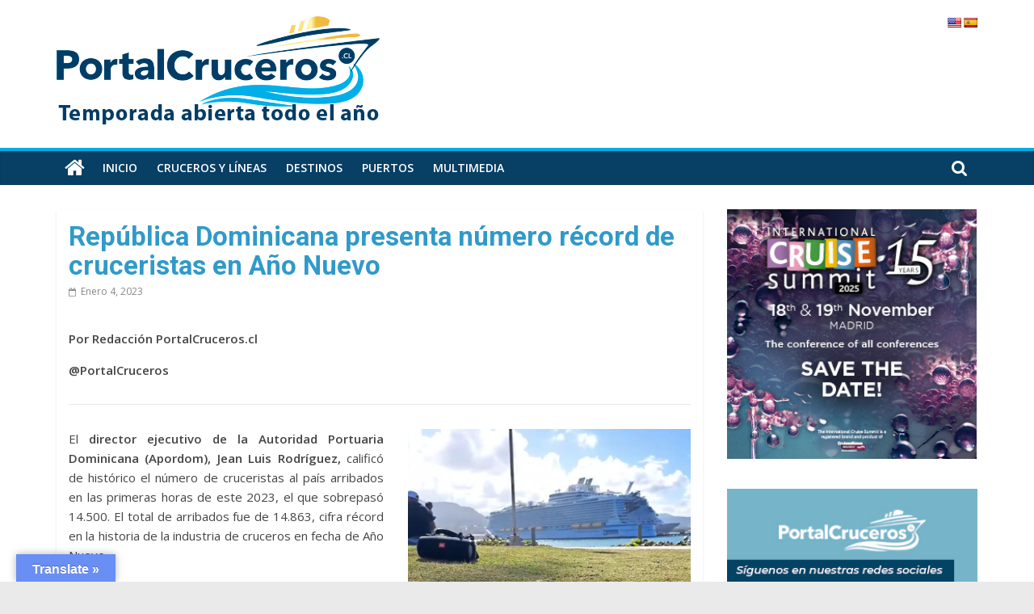

--- FILE ---
content_type: text/html; charset=UTF-8
request_url: https://portalcruceros.cl/republica-dominicana-presenta-numero-record-de-cruceristas-en-ano-nuevo/
body_size: 26542
content:
<!DOCTYPE html>
<html lang="es-CL" xmlns:fb="https://www.facebook.com/2008/fbml" xmlns:addthis="https://www.addthis.com/help/api-spec" >
<head>
    
    <meta name="google-site-verification" content="svxg1H5iLcfcrnL96fF29jXp5mfj_LI6ezgjCuEWeI0" />
    
    <!-- Google tag (gtag.js) -->
<script async src="https://www.googletagmanager.com/gtag/js?id=UA-108226958-1"></script>
<script>
  window.dataLayer = window.dataLayer || [];
  function gtag(){dataLayer.push(arguments);}
  gtag('js', new Date());

  gtag('config', 'UA-108226958-1');
</script>
<!-- Analytics -->
	
	<!-- Google tag (gtag.js) -->
<script async src="https://www.googletagmanager.com/gtag/js?id=G-FBD5GJ5F6T"></script>
<script>
  window.dataLayer = window.dataLayer || [];
  function gtag(){dataLayer.push(arguments);}
  gtag('js', new Date());

  gtag('config', 'G-FBD5GJ5F6T');
</script>
	

	
<meta http-equiv="cache-control" content="no-cache">
<meta http-equiv="expires" content="0">
<meta http-equiv='pragma' content="no-cache">
<meta http-equiv="Last-Modified" content="0">
	
<meta http-equiv="refresh" content="300" > 

<meta charset="UTF-8" />
<meta name="viewport" content="width=device-width, user-scalable=no, initial-scale=1.0 maximum-scale=1.0, minimum-scale=1.0">
<link rel="profile" href="http://gmpg.org/xfn/11" />
<link rel="pingback" href="https://portalcruceros.cl/xmlrpc.php" />   
	<link href="https://fonts.googleapis.com/css2?family=Roboto:wght@300;500;700;900&display=swap" rel="stylesheet">
<link href="https://fonts.googleapis.com/css?family=Raleway:100,100i,200,200i,300,300i,400,400i,500,500i,600,600i,700,700i,800,800i,900,900i&amp;display=swap" rel="stylesheet">	
<link href="https://fonts.googleapis.com/css2?family=Roboto:wght@100;400;700&amp;display=swap" rel="stylesheet">
<link rel="preconnect" href="https://fonts.googleapis.com">
<link rel="preconnect" href="https://fonts.gstatic.com" crossorigin>
<link href="https://fonts.googleapis.com/css2?family=Montserrat:ital,wght@0,300;0,500;0,600;0,700;0,800;1,300;1,500;1,600;1,700;1,800&display=swap" rel="stylesheet">
    <!-- AdSense -->
<script async src="//pagead2.googlesyndication.com/pagead/js/adsbygoogle.js"></script>
<script>
  (adsbygoogle = window.adsbygoogle || []).push({
    google_ad_client: "ca-pub-9913489317702323",
    enable_page_level_ads: true
  });
</script>
<!-- AdSense -->

    
			<meta charset="UTF-8" />
		<meta name="viewport" content="width=device-width, initial-scale=1">
		<link rel="profile" href="http://gmpg.org/xfn/11" />
		<meta name='robots' content='index, follow, max-image-preview:large, max-snippet:-1, max-video-preview:-1' />

	<!-- This site is optimized with the Yoast SEO plugin v26.7 - https://yoast.com/wordpress/plugins/seo/ -->
	<title>República Dominicana presenta número récord de cruceristas en Año Nuevo - PortalCruceros</title>
	<link rel="canonical" href="https://portalcruceros.cl/republica-dominicana-presenta-numero-record-de-cruceristas-en-ano-nuevo/" />
	<meta property="og:locale" content="es_ES" />
	<meta property="og:type" content="article" />
	<meta property="og:title" content="República Dominicana presenta número récord de cruceristas en Año Nuevo - PortalCruceros" />
	<meta property="og:description" content="Por Redacción PortalCruceros.cl @PortalCruceros El director ejecutivo de la Autoridad Portuaria Dominicana (Apordom), Jean Luis Rodríguez, calificó de histórico el" />
	<meta property="og:url" content="https://portalcruceros.cl/republica-dominicana-presenta-numero-record-de-cruceristas-en-ano-nuevo/" />
	<meta property="og:site_name" content="PortalCruceros" />
	<meta property="article:published_time" content="2023-01-04T22:00:09+00:00" />
	<meta property="og:image" content="https://portalcruceros.cl/wp-content/uploads/2023/01/Wonder-ots-dominicana.jpg" />
	<meta property="og:image:width" content="600" />
	<meta property="og:image:height" content="399" />
	<meta property="og:image:type" content="image/jpeg" />
	<meta name="author" content="Admin" />
	<meta name="twitter:card" content="summary_large_image" />
	<meta name="twitter:label1" content="Escrito por" />
	<meta name="twitter:data1" content="Admin" />
	<meta name="twitter:label2" content="Tiempo estimado de lectura" />
	<meta name="twitter:data2" content="1 minuto" />
	<script type="application/ld+json" class="yoast-schema-graph">{"@context":"https://schema.org","@graph":[{"@type":"Article","@id":"https://portalcruceros.cl/republica-dominicana-presenta-numero-record-de-cruceristas-en-ano-nuevo/#article","isPartOf":{"@id":"https://portalcruceros.cl/republica-dominicana-presenta-numero-record-de-cruceristas-en-ano-nuevo/"},"author":{"name":"Admin","@id":"https://portalcruceros.cl/#/schema/person/7096de5271aaad42dff067773ef2670c"},"headline":"República Dominicana presenta número récord de cruceristas en Año Nuevo","datePublished":"2023-01-04T22:00:09+00:00","mainEntityOfPage":{"@id":"https://portalcruceros.cl/republica-dominicana-presenta-numero-record-de-cruceristas-en-ano-nuevo/"},"wordCount":184,"publisher":{"@id":"https://portalcruceros.cl/#organization"},"image":{"@id":"https://portalcruceros.cl/republica-dominicana-presenta-numero-record-de-cruceristas-en-ano-nuevo/#primaryimage"},"thumbnailUrl":"https://portalcruceros.cl/wp-content/uploads/2023/01/Wonder-ots-dominicana.jpg","articleSection":["Destinos","Industria Cruceros","Noticia destacada 1"],"inLanguage":"es-CL"},{"@type":"WebPage","@id":"https://portalcruceros.cl/republica-dominicana-presenta-numero-record-de-cruceristas-en-ano-nuevo/","url":"https://portalcruceros.cl/republica-dominicana-presenta-numero-record-de-cruceristas-en-ano-nuevo/","name":"República Dominicana presenta número récord de cruceristas en Año Nuevo - PortalCruceros","isPartOf":{"@id":"https://portalcruceros.cl/#website"},"primaryImageOfPage":{"@id":"https://portalcruceros.cl/republica-dominicana-presenta-numero-record-de-cruceristas-en-ano-nuevo/#primaryimage"},"image":{"@id":"https://portalcruceros.cl/republica-dominicana-presenta-numero-record-de-cruceristas-en-ano-nuevo/#primaryimage"},"thumbnailUrl":"https://portalcruceros.cl/wp-content/uploads/2023/01/Wonder-ots-dominicana.jpg","datePublished":"2023-01-04T22:00:09+00:00","breadcrumb":{"@id":"https://portalcruceros.cl/republica-dominicana-presenta-numero-record-de-cruceristas-en-ano-nuevo/#breadcrumb"},"inLanguage":"es-CL","potentialAction":[{"@type":"ReadAction","target":["https://portalcruceros.cl/republica-dominicana-presenta-numero-record-de-cruceristas-en-ano-nuevo/"]}]},{"@type":"ImageObject","inLanguage":"es-CL","@id":"https://portalcruceros.cl/republica-dominicana-presenta-numero-record-de-cruceristas-en-ano-nuevo/#primaryimage","url":"https://portalcruceros.cl/wp-content/uploads/2023/01/Wonder-ots-dominicana.jpg","contentUrl":"https://portalcruceros.cl/wp-content/uploads/2023/01/Wonder-ots-dominicana.jpg","width":600,"height":399},{"@type":"BreadcrumbList","@id":"https://portalcruceros.cl/republica-dominicana-presenta-numero-record-de-cruceristas-en-ano-nuevo/#breadcrumb","itemListElement":[{"@type":"ListItem","position":1,"name":"Portada","item":"https://portalcruceros.cl/"},{"@type":"ListItem","position":2,"name":"República Dominicana presenta número récord de cruceristas en Año Nuevo"}]},{"@type":"WebSite","@id":"https://portalcruceros.cl/#website","url":"https://portalcruceros.cl/","name":"PortalCruceros","description":"Toda la información de cruceros en un solo sitio","publisher":{"@id":"https://portalcruceros.cl/#organization"},"potentialAction":[{"@type":"SearchAction","target":{"@type":"EntryPoint","urlTemplate":"https://portalcruceros.cl/?s={search_term_string}"},"query-input":{"@type":"PropertyValueSpecification","valueRequired":true,"valueName":"search_term_string"}}],"inLanguage":"es-CL"},{"@type":"Organization","@id":"https://portalcruceros.cl/#organization","name":"PortalCruceros","url":"https://portalcruceros.cl/","logo":{"@type":"ImageObject","inLanguage":"es-CL","@id":"https://portalcruceros.cl/#/schema/logo/image/","url":"https://portalcruceros.cl/wp-content/uploads/2022/12/logo-full_pc.png","contentUrl":"https://portalcruceros.cl/wp-content/uploads/2022/12/logo-full_pc.png","width":400,"height":138,"caption":"PortalCruceros"},"image":{"@id":"https://portalcruceros.cl/#/schema/logo/image/"}},{"@type":"Person","@id":"https://portalcruceros.cl/#/schema/person/7096de5271aaad42dff067773ef2670c","name":"Admin","image":{"@type":"ImageObject","inLanguage":"es-CL","@id":"https://portalcruceros.cl/#/schema/person/image/","url":"https://secure.gravatar.com/avatar/f7737039bd993cf571b9a2f57d9d955c66e6e36c6f7d6394d1eeffc81c88a8c3?s=96&d=mm&r=g","contentUrl":"https://secure.gravatar.com/avatar/f7737039bd993cf571b9a2f57d9d955c66e6e36c6f7d6394d1eeffc81c88a8c3?s=96&d=mm&r=g","caption":"Admin"},"url":"https://portalcruceros.cl/author/admin/"}]}</script>
	<!-- / Yoast SEO plugin. -->


<link rel='dns-prefetch' href='//translate.google.com' />
<link rel='dns-prefetch' href='//s7.addthis.com' />
<link rel='dns-prefetch' href='//www.googletagmanager.com' />
<link rel='dns-prefetch' href='//fonts.googleapis.com' />
<link rel="alternate" type="application/rss+xml" title="PortalCruceros &raquo; Feed" href="https://portalcruceros.cl/feed/" />
<link rel="alternate" type="application/rss+xml" title="PortalCruceros &raquo; Feed de comentarios" href="https://portalcruceros.cl/comments/feed/" />
<style id='wp-img-auto-sizes-contain-inline-css' type='text/css'>
img:is([sizes=auto i],[sizes^="auto," i]){contain-intrinsic-size:3000px 1500px}
/*# sourceURL=wp-img-auto-sizes-contain-inline-css */
</style>
<style id='wp-emoji-styles-inline-css' type='text/css'>

	img.wp-smiley, img.emoji {
		display: inline !important;
		border: none !important;
		box-shadow: none !important;
		height: 1em !important;
		width: 1em !important;
		margin: 0 0.07em !important;
		vertical-align: -0.1em !important;
		background: none !important;
		padding: 0 !important;
	}
/*# sourceURL=wp-emoji-styles-inline-css */
</style>
<style id='wp-block-library-inline-css' type='text/css'>
:root{--wp-block-synced-color:#7a00df;--wp-block-synced-color--rgb:122,0,223;--wp-bound-block-color:var(--wp-block-synced-color);--wp-editor-canvas-background:#ddd;--wp-admin-theme-color:#007cba;--wp-admin-theme-color--rgb:0,124,186;--wp-admin-theme-color-darker-10:#006ba1;--wp-admin-theme-color-darker-10--rgb:0,107,160.5;--wp-admin-theme-color-darker-20:#005a87;--wp-admin-theme-color-darker-20--rgb:0,90,135;--wp-admin-border-width-focus:2px}@media (min-resolution:192dpi){:root{--wp-admin-border-width-focus:1.5px}}.wp-element-button{cursor:pointer}:root .has-very-light-gray-background-color{background-color:#eee}:root .has-very-dark-gray-background-color{background-color:#313131}:root .has-very-light-gray-color{color:#eee}:root .has-very-dark-gray-color{color:#313131}:root .has-vivid-green-cyan-to-vivid-cyan-blue-gradient-background{background:linear-gradient(135deg,#00d084,#0693e3)}:root .has-purple-crush-gradient-background{background:linear-gradient(135deg,#34e2e4,#4721fb 50%,#ab1dfe)}:root .has-hazy-dawn-gradient-background{background:linear-gradient(135deg,#faaca8,#dad0ec)}:root .has-subdued-olive-gradient-background{background:linear-gradient(135deg,#fafae1,#67a671)}:root .has-atomic-cream-gradient-background{background:linear-gradient(135deg,#fdd79a,#004a59)}:root .has-nightshade-gradient-background{background:linear-gradient(135deg,#330968,#31cdcf)}:root .has-midnight-gradient-background{background:linear-gradient(135deg,#020381,#2874fc)}:root{--wp--preset--font-size--normal:16px;--wp--preset--font-size--huge:42px}.has-regular-font-size{font-size:1em}.has-larger-font-size{font-size:2.625em}.has-normal-font-size{font-size:var(--wp--preset--font-size--normal)}.has-huge-font-size{font-size:var(--wp--preset--font-size--huge)}.has-text-align-center{text-align:center}.has-text-align-left{text-align:left}.has-text-align-right{text-align:right}.has-fit-text{white-space:nowrap!important}#end-resizable-editor-section{display:none}.aligncenter{clear:both}.items-justified-left{justify-content:flex-start}.items-justified-center{justify-content:center}.items-justified-right{justify-content:flex-end}.items-justified-space-between{justify-content:space-between}.screen-reader-text{border:0;clip-path:inset(50%);height:1px;margin:-1px;overflow:hidden;padding:0;position:absolute;width:1px;word-wrap:normal!important}.screen-reader-text:focus{background-color:#ddd;clip-path:none;color:#444;display:block;font-size:1em;height:auto;left:5px;line-height:normal;padding:15px 23px 14px;text-decoration:none;top:5px;width:auto;z-index:100000}html :where(.has-border-color){border-style:solid}html :where([style*=border-top-color]){border-top-style:solid}html :where([style*=border-right-color]){border-right-style:solid}html :where([style*=border-bottom-color]){border-bottom-style:solid}html :where([style*=border-left-color]){border-left-style:solid}html :where([style*=border-width]){border-style:solid}html :where([style*=border-top-width]){border-top-style:solid}html :where([style*=border-right-width]){border-right-style:solid}html :where([style*=border-bottom-width]){border-bottom-style:solid}html :where([style*=border-left-width]){border-left-style:solid}html :where(img[class*=wp-image-]){height:auto;max-width:100%}:where(figure){margin:0 0 1em}html :where(.is-position-sticky){--wp-admin--admin-bar--position-offset:var(--wp-admin--admin-bar--height,0px)}@media screen and (max-width:600px){html :where(.is-position-sticky){--wp-admin--admin-bar--position-offset:0px}}

/*# sourceURL=wp-block-library-inline-css */
</style><style id='global-styles-inline-css' type='text/css'>
:root{--wp--preset--aspect-ratio--square: 1;--wp--preset--aspect-ratio--4-3: 4/3;--wp--preset--aspect-ratio--3-4: 3/4;--wp--preset--aspect-ratio--3-2: 3/2;--wp--preset--aspect-ratio--2-3: 2/3;--wp--preset--aspect-ratio--16-9: 16/9;--wp--preset--aspect-ratio--9-16: 9/16;--wp--preset--color--black: #000000;--wp--preset--color--cyan-bluish-gray: #abb8c3;--wp--preset--color--white: #ffffff;--wp--preset--color--pale-pink: #f78da7;--wp--preset--color--vivid-red: #cf2e2e;--wp--preset--color--luminous-vivid-orange: #ff6900;--wp--preset--color--luminous-vivid-amber: #fcb900;--wp--preset--color--light-green-cyan: #7bdcb5;--wp--preset--color--vivid-green-cyan: #00d084;--wp--preset--color--pale-cyan-blue: #8ed1fc;--wp--preset--color--vivid-cyan-blue: #0693e3;--wp--preset--color--vivid-purple: #9b51e0;--wp--preset--gradient--vivid-cyan-blue-to-vivid-purple: linear-gradient(135deg,rgb(6,147,227) 0%,rgb(155,81,224) 100%);--wp--preset--gradient--light-green-cyan-to-vivid-green-cyan: linear-gradient(135deg,rgb(122,220,180) 0%,rgb(0,208,130) 100%);--wp--preset--gradient--luminous-vivid-amber-to-luminous-vivid-orange: linear-gradient(135deg,rgb(252,185,0) 0%,rgb(255,105,0) 100%);--wp--preset--gradient--luminous-vivid-orange-to-vivid-red: linear-gradient(135deg,rgb(255,105,0) 0%,rgb(207,46,46) 100%);--wp--preset--gradient--very-light-gray-to-cyan-bluish-gray: linear-gradient(135deg,rgb(238,238,238) 0%,rgb(169,184,195) 100%);--wp--preset--gradient--cool-to-warm-spectrum: linear-gradient(135deg,rgb(74,234,220) 0%,rgb(151,120,209) 20%,rgb(207,42,186) 40%,rgb(238,44,130) 60%,rgb(251,105,98) 80%,rgb(254,248,76) 100%);--wp--preset--gradient--blush-light-purple: linear-gradient(135deg,rgb(255,206,236) 0%,rgb(152,150,240) 100%);--wp--preset--gradient--blush-bordeaux: linear-gradient(135deg,rgb(254,205,165) 0%,rgb(254,45,45) 50%,rgb(107,0,62) 100%);--wp--preset--gradient--luminous-dusk: linear-gradient(135deg,rgb(255,203,112) 0%,rgb(199,81,192) 50%,rgb(65,88,208) 100%);--wp--preset--gradient--pale-ocean: linear-gradient(135deg,rgb(255,245,203) 0%,rgb(182,227,212) 50%,rgb(51,167,181) 100%);--wp--preset--gradient--electric-grass: linear-gradient(135deg,rgb(202,248,128) 0%,rgb(113,206,126) 100%);--wp--preset--gradient--midnight: linear-gradient(135deg,rgb(2,3,129) 0%,rgb(40,116,252) 100%);--wp--preset--font-size--small: 13px;--wp--preset--font-size--medium: 20px;--wp--preset--font-size--large: 36px;--wp--preset--font-size--x-large: 42px;--wp--preset--spacing--20: 0.44rem;--wp--preset--spacing--30: 0.67rem;--wp--preset--spacing--40: 1rem;--wp--preset--spacing--50: 1.5rem;--wp--preset--spacing--60: 2.25rem;--wp--preset--spacing--70: 3.38rem;--wp--preset--spacing--80: 5.06rem;--wp--preset--shadow--natural: 6px 6px 9px rgba(0, 0, 0, 0.2);--wp--preset--shadow--deep: 12px 12px 50px rgba(0, 0, 0, 0.4);--wp--preset--shadow--sharp: 6px 6px 0px rgba(0, 0, 0, 0.2);--wp--preset--shadow--outlined: 6px 6px 0px -3px rgb(255, 255, 255), 6px 6px rgb(0, 0, 0);--wp--preset--shadow--crisp: 6px 6px 0px rgb(0, 0, 0);}:where(body) { margin: 0; }.wp-site-blocks > .alignleft { float: left; margin-right: 2em; }.wp-site-blocks > .alignright { float: right; margin-left: 2em; }.wp-site-blocks > .aligncenter { justify-content: center; margin-left: auto; margin-right: auto; }:where(.wp-site-blocks) > * { margin-block-start: 24px; margin-block-end: 0; }:where(.wp-site-blocks) > :first-child { margin-block-start: 0; }:where(.wp-site-blocks) > :last-child { margin-block-end: 0; }:root { --wp--style--block-gap: 24px; }:root :where(.is-layout-flow) > :first-child{margin-block-start: 0;}:root :where(.is-layout-flow) > :last-child{margin-block-end: 0;}:root :where(.is-layout-flow) > *{margin-block-start: 24px;margin-block-end: 0;}:root :where(.is-layout-constrained) > :first-child{margin-block-start: 0;}:root :where(.is-layout-constrained) > :last-child{margin-block-end: 0;}:root :where(.is-layout-constrained) > *{margin-block-start: 24px;margin-block-end: 0;}:root :where(.is-layout-flex){gap: 24px;}:root :where(.is-layout-grid){gap: 24px;}.is-layout-flow > .alignleft{float: left;margin-inline-start: 0;margin-inline-end: 2em;}.is-layout-flow > .alignright{float: right;margin-inline-start: 2em;margin-inline-end: 0;}.is-layout-flow > .aligncenter{margin-left: auto !important;margin-right: auto !important;}.is-layout-constrained > .alignleft{float: left;margin-inline-start: 0;margin-inline-end: 2em;}.is-layout-constrained > .alignright{float: right;margin-inline-start: 2em;margin-inline-end: 0;}.is-layout-constrained > .aligncenter{margin-left: auto !important;margin-right: auto !important;}.is-layout-constrained > :where(:not(.alignleft):not(.alignright):not(.alignfull)){margin-left: auto !important;margin-right: auto !important;}body .is-layout-flex{display: flex;}.is-layout-flex{flex-wrap: wrap;align-items: center;}.is-layout-flex > :is(*, div){margin: 0;}body .is-layout-grid{display: grid;}.is-layout-grid > :is(*, div){margin: 0;}body{padding-top: 0px;padding-right: 0px;padding-bottom: 0px;padding-left: 0px;}a:where(:not(.wp-element-button)){text-decoration: underline;}:root :where(.wp-element-button, .wp-block-button__link){background-color: #32373c;border-width: 0;color: #fff;font-family: inherit;font-size: inherit;font-style: inherit;font-weight: inherit;letter-spacing: inherit;line-height: inherit;padding-top: calc(0.667em + 2px);padding-right: calc(1.333em + 2px);padding-bottom: calc(0.667em + 2px);padding-left: calc(1.333em + 2px);text-decoration: none;text-transform: inherit;}.has-black-color{color: var(--wp--preset--color--black) !important;}.has-cyan-bluish-gray-color{color: var(--wp--preset--color--cyan-bluish-gray) !important;}.has-white-color{color: var(--wp--preset--color--white) !important;}.has-pale-pink-color{color: var(--wp--preset--color--pale-pink) !important;}.has-vivid-red-color{color: var(--wp--preset--color--vivid-red) !important;}.has-luminous-vivid-orange-color{color: var(--wp--preset--color--luminous-vivid-orange) !important;}.has-luminous-vivid-amber-color{color: var(--wp--preset--color--luminous-vivid-amber) !important;}.has-light-green-cyan-color{color: var(--wp--preset--color--light-green-cyan) !important;}.has-vivid-green-cyan-color{color: var(--wp--preset--color--vivid-green-cyan) !important;}.has-pale-cyan-blue-color{color: var(--wp--preset--color--pale-cyan-blue) !important;}.has-vivid-cyan-blue-color{color: var(--wp--preset--color--vivid-cyan-blue) !important;}.has-vivid-purple-color{color: var(--wp--preset--color--vivid-purple) !important;}.has-black-background-color{background-color: var(--wp--preset--color--black) !important;}.has-cyan-bluish-gray-background-color{background-color: var(--wp--preset--color--cyan-bluish-gray) !important;}.has-white-background-color{background-color: var(--wp--preset--color--white) !important;}.has-pale-pink-background-color{background-color: var(--wp--preset--color--pale-pink) !important;}.has-vivid-red-background-color{background-color: var(--wp--preset--color--vivid-red) !important;}.has-luminous-vivid-orange-background-color{background-color: var(--wp--preset--color--luminous-vivid-orange) !important;}.has-luminous-vivid-amber-background-color{background-color: var(--wp--preset--color--luminous-vivid-amber) !important;}.has-light-green-cyan-background-color{background-color: var(--wp--preset--color--light-green-cyan) !important;}.has-vivid-green-cyan-background-color{background-color: var(--wp--preset--color--vivid-green-cyan) !important;}.has-pale-cyan-blue-background-color{background-color: var(--wp--preset--color--pale-cyan-blue) !important;}.has-vivid-cyan-blue-background-color{background-color: var(--wp--preset--color--vivid-cyan-blue) !important;}.has-vivid-purple-background-color{background-color: var(--wp--preset--color--vivid-purple) !important;}.has-black-border-color{border-color: var(--wp--preset--color--black) !important;}.has-cyan-bluish-gray-border-color{border-color: var(--wp--preset--color--cyan-bluish-gray) !important;}.has-white-border-color{border-color: var(--wp--preset--color--white) !important;}.has-pale-pink-border-color{border-color: var(--wp--preset--color--pale-pink) !important;}.has-vivid-red-border-color{border-color: var(--wp--preset--color--vivid-red) !important;}.has-luminous-vivid-orange-border-color{border-color: var(--wp--preset--color--luminous-vivid-orange) !important;}.has-luminous-vivid-amber-border-color{border-color: var(--wp--preset--color--luminous-vivid-amber) !important;}.has-light-green-cyan-border-color{border-color: var(--wp--preset--color--light-green-cyan) !important;}.has-vivid-green-cyan-border-color{border-color: var(--wp--preset--color--vivid-green-cyan) !important;}.has-pale-cyan-blue-border-color{border-color: var(--wp--preset--color--pale-cyan-blue) !important;}.has-vivid-cyan-blue-border-color{border-color: var(--wp--preset--color--vivid-cyan-blue) !important;}.has-vivid-purple-border-color{border-color: var(--wp--preset--color--vivid-purple) !important;}.has-vivid-cyan-blue-to-vivid-purple-gradient-background{background: var(--wp--preset--gradient--vivid-cyan-blue-to-vivid-purple) !important;}.has-light-green-cyan-to-vivid-green-cyan-gradient-background{background: var(--wp--preset--gradient--light-green-cyan-to-vivid-green-cyan) !important;}.has-luminous-vivid-amber-to-luminous-vivid-orange-gradient-background{background: var(--wp--preset--gradient--luminous-vivid-amber-to-luminous-vivid-orange) !important;}.has-luminous-vivid-orange-to-vivid-red-gradient-background{background: var(--wp--preset--gradient--luminous-vivid-orange-to-vivid-red) !important;}.has-very-light-gray-to-cyan-bluish-gray-gradient-background{background: var(--wp--preset--gradient--very-light-gray-to-cyan-bluish-gray) !important;}.has-cool-to-warm-spectrum-gradient-background{background: var(--wp--preset--gradient--cool-to-warm-spectrum) !important;}.has-blush-light-purple-gradient-background{background: var(--wp--preset--gradient--blush-light-purple) !important;}.has-blush-bordeaux-gradient-background{background: var(--wp--preset--gradient--blush-bordeaux) !important;}.has-luminous-dusk-gradient-background{background: var(--wp--preset--gradient--luminous-dusk) !important;}.has-pale-ocean-gradient-background{background: var(--wp--preset--gradient--pale-ocean) !important;}.has-electric-grass-gradient-background{background: var(--wp--preset--gradient--electric-grass) !important;}.has-midnight-gradient-background{background: var(--wp--preset--gradient--midnight) !important;}.has-small-font-size{font-size: var(--wp--preset--font-size--small) !important;}.has-medium-font-size{font-size: var(--wp--preset--font-size--medium) !important;}.has-large-font-size{font-size: var(--wp--preset--font-size--large) !important;}.has-x-large-font-size{font-size: var(--wp--preset--font-size--x-large) !important;}
/*# sourceURL=global-styles-inline-css */
</style>

<link rel='stylesheet' id='google-language-translator-css' href='https://portalcruceros.cl/wp-content/plugins/google-language-translator/css/style.css?ver=6.0.20' type='text/css' media='' />
<link rel='stylesheet' id='glt-toolbar-styles-css' href='https://portalcruceros.cl/wp-content/plugins/google-language-translator/css/toolbar.css?ver=6.0.20' type='text/css' media='' />
<link rel='stylesheet' id='wonderplugin-carousel-engine-css-css' href='https://portalcruceros.cl/wp-content/plugins/wonderplugin-carousel/engine/wonderplugincarouselengine.css?ver=19.5.1PRO' type='text/css' media='all' />
<link rel='stylesheet' id='wonderplugin-gridgallery-engine-css-css' href='https://portalcruceros.cl/wp-content/plugins/wonderplugin-gridgallery/engine/wonderplugingridgalleryengine.css?ver=19.4.1PRO' type='text/css' media='all' />
<link rel='stylesheet' id='wonderplugin-slider-css-css' href='https://portalcruceros.cl/wp-content/plugins/wonderplugin-slider/engine/wonderpluginsliderengine.css?ver=14.5.1PRO' type='text/css' media='all' />
<link rel='stylesheet' id='colormag_style-css' href='https://portalcruceros.cl/wp-content/themes/colormag/style.css?ver=2.0.5.1' type='text/css' media='all' />
<style id='colormag_style-inline-css' type='text/css'>
.colormag-button,blockquote,button,input[type=reset],input[type=button],input[type=submit],#masthead.colormag-header-clean #site-navigation.main-small-navigation .menu-toggle,.fa.search-top:hover,#masthead.colormag-header-classic #site-navigation.main-small-navigation .menu-toggle,.main-navigation ul li.focus > a,#masthead.colormag-header-classic .main-navigation ul ul.sub-menu li.focus > a,.home-icon.front_page_on,.main-navigation a:hover,.main-navigation ul li ul li a:hover,.main-navigation ul li ul li:hover>a,.main-navigation ul li.current-menu-ancestor>a,.main-navigation ul li.current-menu-item ul li a:hover,.main-navigation ul li.current-menu-item>a,.main-navigation ul li.current_page_ancestor>a,.main-navigation ul li.current_page_item>a,.main-navigation ul li:hover>a,.main-small-navigation li a:hover,.site-header .menu-toggle:hover,#masthead.colormag-header-classic .main-navigation ul ul.sub-menu li:hover > a,#masthead.colormag-header-classic .main-navigation ul ul.sub-menu li.current-menu-ancestor > a,#masthead.colormag-header-classic .main-navigation ul ul.sub-menu li.current-menu-item > a,#masthead .main-small-navigation li:hover > a,#masthead .main-small-navigation li.current-page-ancestor > a,#masthead .main-small-navigation li.current-menu-ancestor > a,#masthead .main-small-navigation li.current-page-item > a,#masthead .main-small-navigation li.current-menu-item > a,.main-small-navigation .current-menu-item>a,.main-small-navigation .current_page_item > a,.promo-button-area a:hover,#content .wp-pagenavi .current,#content .wp-pagenavi a:hover,.format-link .entry-content a,.pagination span,.comments-area .comment-author-link span,#secondary .widget-title span,.footer-widgets-area .widget-title span,.colormag-footer--classic .footer-widgets-area .widget-title span::before,.advertisement_above_footer .widget-title span,#content .post .article-content .above-entry-meta .cat-links a,.page-header .page-title span,.entry-meta .post-format i,.more-link,.no-post-thumbnail,.widget_featured_slider .slide-content .above-entry-meta .cat-links a,.widget_highlighted_posts .article-content .above-entry-meta .cat-links a,.widget_featured_posts .article-content .above-entry-meta .cat-links a,.widget_featured_posts .widget-title span,.widget_slider_area .widget-title span,.widget_beside_slider .widget-title span,.wp-block-quote,.wp-block-quote.is-style-large,.wp-block-quote.has-text-align-right{background-color:#00ade6;}#site-title a,.next a:hover,.previous a:hover,.social-links i.fa:hover,a,#masthead.colormag-header-clean .social-links li:hover i.fa,#masthead.colormag-header-classic .social-links li:hover i.fa,#masthead.colormag-header-clean .breaking-news .newsticker a:hover,#masthead.colormag-header-classic .breaking-news .newsticker a:hover,#masthead.colormag-header-classic #site-navigation .fa.search-top:hover,#masthead.colormag-header-classic #site-navigation.main-navigation .random-post a:hover .fa-random,.dark-skin #masthead.colormag-header-classic #site-navigation.main-navigation .home-icon:hover .fa,#masthead .main-small-navigation li:hover > .sub-toggle i,.better-responsive-menu #masthead .main-small-navigation .sub-toggle.active .fa,#masthead.colormag-header-classic .main-navigation .home-icon a:hover .fa,.pagination a span:hover,#content .comments-area a.comment-edit-link:hover,#content .comments-area a.comment-permalink:hover,#content .comments-area article header cite a:hover,.comments-area .comment-author-link a:hover,.comment .comment-reply-link:hover,.nav-next a,.nav-previous a,.footer-widgets-area a:hover,a#scroll-up i,#content .post .article-content .entry-title a:hover,.entry-meta .byline i,.entry-meta .cat-links i,.entry-meta a,.post .entry-title a:hover,.search .entry-title a:hover,.entry-meta .comments-link a:hover,.entry-meta .edit-link a:hover,.entry-meta .posted-on a:hover,.entry-meta .tag-links a:hover,.single #content .tags a:hover,.post-box .entry-meta .cat-links a:hover,.post-box .entry-meta .posted-on a:hover,.post.post-box .entry-title a:hover,.widget_featured_slider .slide-content .below-entry-meta .byline a:hover,.widget_featured_slider .slide-content .below-entry-meta .comments a:hover,.widget_featured_slider .slide-content .below-entry-meta .posted-on a:hover,.widget_featured_slider .slide-content .entry-title a:hover,.byline a:hover,.comments a:hover,.edit-link a:hover,.posted-on a:hover,.tag-links a:hover,.widget_highlighted_posts .article-content .below-entry-meta .byline a:hover,.widget_highlighted_posts .article-content .below-entry-meta .comments a:hover,.widget_highlighted_posts .article-content .below-entry-meta .posted-on a:hover,.widget_highlighted_posts .article-content .entry-title a:hover,.widget_featured_posts .article-content .entry-title a:hover,.related-posts-main-title .fa,.single-related-posts .article-content .entry-title a:hover{color:#00ade6;}#site-navigation{border-top-color:#00ade6;}#masthead.colormag-header-classic .main-navigation ul ul.sub-menu li:hover,#masthead.colormag-header-classic .main-navigation ul ul.sub-menu li.current-menu-ancestor,#masthead.colormag-header-classic .main-navigation ul ul.sub-menu li.current-menu-item,#masthead.colormag-header-classic #site-navigation .menu-toggle,#masthead.colormag-header-classic #site-navigation .menu-toggle:hover,#masthead.colormag-header-classic .main-navigation ul > li:hover > a,#masthead.colormag-header-classic .main-navigation ul > li.current-menu-item > a,#masthead.colormag-header-classic .main-navigation ul > li.current-menu-ancestor > a,#masthead.colormag-header-classic .main-navigation ul li.focus > a,.promo-button-area a:hover,.pagination a span:hover{border-color:#00ade6;}#secondary .widget-title,.footer-widgets-area .widget-title,.advertisement_above_footer .widget-title,.page-header .page-title,.widget_featured_posts .widget-title,.widget_slider_area .widget-title,.widget_beside_slider .widget-title{border-bottom-color:#00ade6;}@media (max-width:768px){.better-responsive-menu .sub-toggle{background-color:#008fc8;}}
/*# sourceURL=colormag_style-inline-css */
</style>
<link rel='stylesheet' id='colormag-fontawesome-css' href='https://portalcruceros.cl/wp-content/themes/colormag/fontawesome/css/font-awesome.min.css?ver=2.0.5.1' type='text/css' media='all' />
<link rel='stylesheet' id='colormag_googlefonts-css' href='//fonts.googleapis.com/css?family=Open+Sans%3A400%2C600&#038;ver=2.0.5.1' type='text/css' media='all' />
<link rel='stylesheet' id='heateor_sss_frontend_css-css' href='https://portalcruceros.cl/wp-content/plugins/sassy-social-share/public/css/sassy-social-share-public.css?ver=3.3.79' type='text/css' media='all' />
<style id='heateor_sss_frontend_css-inline-css' type='text/css'>
.heateor_sss_button_instagram span.heateor_sss_svg,a.heateor_sss_instagram span.heateor_sss_svg{background:radial-gradient(circle at 30% 107%,#fdf497 0,#fdf497 5%,#fd5949 45%,#d6249f 60%,#285aeb 90%)}.heateor_sss_horizontal_sharing .heateor_sss_svg,.heateor_sss_standard_follow_icons_container .heateor_sss_svg{color:#fff;border-width:0px;border-style:solid;border-color:transparent}.heateor_sss_horizontal_sharing .heateorSssTCBackground{color:#666}.heateor_sss_horizontal_sharing span.heateor_sss_svg:hover,.heateor_sss_standard_follow_icons_container span.heateor_sss_svg:hover{border-color:transparent;}.heateor_sss_vertical_sharing span.heateor_sss_svg,.heateor_sss_floating_follow_icons_container span.heateor_sss_svg{color:#fff;border-width:0px;border-style:solid;border-color:transparent;}.heateor_sss_vertical_sharing .heateorSssTCBackground{color:#666;}.heateor_sss_vertical_sharing span.heateor_sss_svg:hover,.heateor_sss_floating_follow_icons_container span.heateor_sss_svg:hover{border-color:transparent;}@media screen and (max-width:783px) {.heateor_sss_vertical_sharing{display:none!important}}
/*# sourceURL=heateor_sss_frontend_css-inline-css */
</style>
<link rel='stylesheet' id='addthis_all_pages-css' href='https://portalcruceros.cl/wp-content/plugins/addthis-follow/frontend/build/addthis_wordpress_public.min.css?ver=6.9' type='text/css' media='all' />
<script type="text/javascript" src="https://portalcruceros.cl/wp-includes/js/jquery/jquery.min.js?ver=3.7.1" id="jquery-core-js"></script>
<script type="text/javascript" src="https://portalcruceros.cl/wp-includes/js/jquery/jquery-migrate.min.js?ver=3.4.1" id="jquery-migrate-js"></script>
<script type="text/javascript" src="https://portalcruceros.cl/wp-content/plugins/wonderplugin-carousel/engine/wonderplugincarouselskins.js?ver=19.5.1PRO" id="wonderplugin-carousel-skins-script-js"></script>
<script type="text/javascript" src="https://portalcruceros.cl/wp-content/plugins/wonderplugin-carousel/engine/wonderplugincarousel.js?ver=19.5.1PRO" id="wonderplugin-carousel-script-js"></script>
<script type="text/javascript" src="https://portalcruceros.cl/wp-content/plugins/wonderplugin-gallery/engine/wonderplugingallery.js?ver=16.0.1PRO" id="wonderplugin-gallery-script-js"></script>
<script type="text/javascript" src="https://portalcruceros.cl/wp-content/plugins/wonderplugin-gridgallery/engine/wonderplugingridlightbox.js?ver=19.4.1PRO" id="wonderplugin-gridgallery-lightbox-script-js"></script>
<script type="text/javascript" src="https://portalcruceros.cl/wp-content/plugins/wonderplugin-gridgallery/engine/wonderplugingridgallery.js?ver=19.4.1PRO" id="wonderplugin-gridgallery-script-js"></script>
<script type="text/javascript" src="https://portalcruceros.cl/wp-content/plugins/wonderplugin-slider/engine/wonderpluginsliderskins.js?ver=14.5.1PRO" id="wonderplugin-slider-skins-script-js"></script>
<script type="text/javascript" src="https://portalcruceros.cl/wp-content/plugins/wonderplugin-slider/engine/wonderpluginslider.js?ver=14.5.1PRO" id="wonderplugin-slider-script-js"></script>
<script type="text/javascript" src="https://s7.addthis.com/js/300/addthis_widget.js?ver=6.9#pubid=wp-c0f59652aa56afb3471d260d51ac45f2" id="addthis_widget-js"></script>

<!-- Fragmento de código de la etiqueta de Google (gtag.js) agregada por Site Kit -->
<!-- Fragmento de código de Google Analytics agregado por Site Kit -->
<script type="text/javascript" src="https://www.googletagmanager.com/gtag/js?id=GT-P3HFZD3" id="google_gtagjs-js" async></script>
<script type="text/javascript" id="google_gtagjs-js-after">
/* <![CDATA[ */
window.dataLayer = window.dataLayer || [];function gtag(){dataLayer.push(arguments);}
gtag("set","linker",{"domains":["portalcruceros.cl"]});
gtag("js", new Date());
gtag("set", "developer_id.dZTNiMT", true);
gtag("config", "GT-P3HFZD3");
 window._googlesitekit = window._googlesitekit || {}; window._googlesitekit.throttledEvents = []; window._googlesitekit.gtagEvent = (name, data) => { var key = JSON.stringify( { name, data } ); if ( !! window._googlesitekit.throttledEvents[ key ] ) { return; } window._googlesitekit.throttledEvents[ key ] = true; setTimeout( () => { delete window._googlesitekit.throttledEvents[ key ]; }, 5 ); gtag( "event", name, { ...data, event_source: "site-kit" } ); }; 
//# sourceURL=google_gtagjs-js-after
/* ]]> */
</script>
<script></script><link rel="https://api.w.org/" href="https://portalcruceros.cl/wp-json/" /><link rel="alternate" title="JSON" type="application/json" href="https://portalcruceros.cl/wp-json/wp/v2/posts/103379" /><link rel="EditURI" type="application/rsd+xml" title="RSD" href="https://portalcruceros.cl/xmlrpc.php?rsd" />
<meta name="generator" content="WordPress 6.9" />
<link rel='shortlink' href='https://portalcruceros.cl/?p=103379' />
<style>p.hello{font-size:12px;color:darkgray;}#google_language_translator,#flags{text-align:left;}#google_language_translator,#language{clear:both;width:160px;text-align:right;}#language{float:right;}#flags{text-align:right;width:165px;float:right;clear:right;}#flags ul{float:right!important;}p.hello{text-align:right;float:right;clear:both;}.glt-clear{height:0px;clear:both;margin:0px;padding:0px;}#flags{width:165px;}#flags a{display:inline-block;margin-left:2px;}#google_language_translator a{display:none!important;}div.skiptranslate.goog-te-gadget{display:inline!important;}.goog-te-gadget{color:transparent!important;}.goog-te-gadget{font-size:0px!important;}.goog-branding{display:none;}.goog-tooltip{display: none!important;}.goog-tooltip:hover{display: none!important;}.goog-text-highlight{background-color:transparent!important;border:none!important;box-shadow:none!important;}#google_language_translator{display:none;}#google_language_translator select.goog-te-combo{color:#32373c;}#google_language_translator{color:transparent;}body{top:0px!important;}#goog-gt-{display:none!important;}font font{background-color:transparent!important;box-shadow:none!important;position:initial!important;}#glt-translate-trigger{left:20px;right:auto;}#glt-translate-trigger > span{color:#ffffff;}#glt-translate-trigger{background:#698ef4;}.goog-te-gadget .goog-te-combo{width:100%;}</style><meta name="generator" content="Site Kit by Google 1.170.0" />  <script src="https://cdn.onesignal.com/sdks/web/v16/OneSignalSDK.page.js" defer></script>
  <script>
          window.OneSignalDeferred = window.OneSignalDeferred || [];
          OneSignalDeferred.push(async function(OneSignal) {
            await OneSignal.init({
              appId: "91d4f51a-76d2-4398-9fd6-deeb585f7b8f",
              serviceWorkerOverrideForTypical: true,
              path: "https://portalcruceros.cl/wp-content/plugins/onesignal-free-web-push-notifications/sdk_files/",
              serviceWorkerParam: { scope: "/wp-content/plugins/onesignal-free-web-push-notifications/sdk_files/push/onesignal/" },
              serviceWorkerPath: "OneSignalSDKWorker.js",
            });
          });

          // Unregister the legacy OneSignal service worker to prevent scope conflicts
          if (navigator.serviceWorker) {
            navigator.serviceWorker.getRegistrations().then((registrations) => {
              // Iterate through all registered service workers
              registrations.forEach((registration) => {
                // Check the script URL to identify the specific service worker
                if (registration.active && registration.active.scriptURL.includes('OneSignalSDKWorker.js.php')) {
                  // Unregister the service worker
                  registration.unregister().then((success) => {
                    if (success) {
                      console.log('OneSignalSW: Successfully unregistered:', registration.active.scriptURL);
                    } else {
                      console.log('OneSignalSW: Failed to unregister:', registration.active.scriptURL);
                    }
                  });
                }
              });
            }).catch((error) => {
              console.error('Error fetching service worker registrations:', error);
            });
        }
        </script>
<meta name="generator" content="Powered by WPBakery Page Builder - drag and drop page builder for WordPress."/>
<script data-cfasync="false" type="text/javascript">if (window.addthis_product === undefined) { window.addthis_product = "wpf"; } if (window.wp_product_version === undefined) { window.wp_product_version = "wpf-4.2.7"; } if (window.addthis_share === undefined) { window.addthis_share = {}; } if (window.addthis_config === undefined) { window.addthis_config = {"data_track_clickback":true,"ignore_server_config":true,"ui_atversion":300}; } if (window.addthis_layers === undefined) { window.addthis_layers = {}; } if (window.addthis_layers_tools === undefined) { window.addthis_layers_tools = [{"followtoolbox":{"services":[{"id":"PortalCruceros","service":"facebook"},{"id":"portalcruceros-cl\/","usertype":"company","service":"linkedin"},{"id":"PortalCruceros","usertype":"user","service":"twitter"},{"id":"PortalCruceros","usertype":"user","service":"instagram"}],"orientation":"horizontal","size":"large","thankyou":true,"title":"S\u00edguenos en","elements":".addthis_horizontal_follow_toolbox"}},{"followtoolbox":{"services":[{"id":"PortalCruceros","service":"facebook"},{"id":"PortalCruceros","usertype":"user","service":"instagram"},{"id":"PortalCruceros","usertype":"user","service":"twitter"},{"id":"portalcruceros-cl\/","usertype":"company","service":"linkedin"}],"orientation":"vertical","size":"medium","thankyou":true,"title":"S\u00edguenos","elements":".addthis_vertical_follow_toolbox"}}]; } else { window.addthis_layers_tools.push({"followtoolbox":{"services":[{"id":"PortalCruceros","service":"facebook"},{"id":"portalcruceros-cl\/","usertype":"company","service":"linkedin"},{"id":"PortalCruceros","usertype":"user","service":"twitter"},{"id":"PortalCruceros","usertype":"user","service":"instagram"}],"orientation":"horizontal","size":"large","thankyou":true,"title":"S\u00edguenos en","elements":".addthis_horizontal_follow_toolbox"}}); window.addthis_layers_tools.push({"followtoolbox":{"services":[{"id":"PortalCruceros","service":"facebook"},{"id":"PortalCruceros","usertype":"user","service":"instagram"},{"id":"PortalCruceros","usertype":"user","service":"twitter"},{"id":"portalcruceros-cl\/","usertype":"company","service":"linkedin"}],"orientation":"vertical","size":"medium","thankyou":true,"title":"S\u00edguenos","elements":".addthis_vertical_follow_toolbox"}});  } if (window.addthis_plugin_info === undefined) { window.addthis_plugin_info = {"info_status":"enabled","cms_name":"WordPress","plugin_name":"Follow Buttons by AddThis","plugin_version":"4.2.7","plugin_mode":"WordPress","anonymous_profile_id":"wp-c0f59652aa56afb3471d260d51ac45f2","page_info":{"template":"posts","post_type":""},"sharing_enabled_on_post_via_metabox":false}; } 
                    (function() {
                      var first_load_interval_id = setInterval(function () {
                        if (typeof window.addthis !== 'undefined') {
                          window.clearInterval(first_load_interval_id);
                          if (typeof window.addthis_layers !== 'undefined' && Object.getOwnPropertyNames(window.addthis_layers).length > 0) {
                            window.addthis.layers(window.addthis_layers);
                          }
                          if (Array.isArray(window.addthis_layers_tools)) {
                            for (i = 0; i < window.addthis_layers_tools.length; i++) {
                              window.addthis.layers(window.addthis_layers_tools[i]);
                            }
                          }
                        }
                     },1000)
                    }());
                </script><link rel="icon" href="https://portalcruceros.cl/wp-content/uploads/2018/07/cropped-favicon-new-32x32.jpg" sizes="32x32" />
<link rel="icon" href="https://portalcruceros.cl/wp-content/uploads/2018/07/cropped-favicon-new-192x192.jpg" sizes="192x192" />
<link rel="apple-touch-icon" href="https://portalcruceros.cl/wp-content/uploads/2018/07/cropped-favicon-new-180x180.jpg" />
<meta name="msapplication-TileImage" content="https://portalcruceros.cl/wp-content/uploads/2018/07/cropped-favicon-new-270x270.jpg" />
		<style type="text/css" id="wp-custom-css">
			/*marco*/
.wp-caption {
    border: 1px solid #545454 !important;
    background: #76b5c973 !important;
    width: 350px !important;
}

.wp-caption-text {
    margin: 8px !important;
    font-size: 11.5px !important;
	text-align: center;
}


/*banners wsp y google*/
.banner-content-pc{
	display: inline-flex;
	margin-top: -30px;
}

.tag-links{
	display: none;
}


.banner-izq-pc{
	width: 100% !important;
	display: flex !important;
	float: left !important;
	margin: 10px 3px !important;
	text-align: center !important;
}

.banner-der-pc{
	width: 100% !important;
	display: flex !important;
	float: right !important;
	margin: 10px 3px !important;
	text-align: center !important;
	
}

.previous, .next{
	display: none;
}

@media screen and (max-width: 768px){
	.titulos-horizontal25{
		font-size: 24px !important;
	}
	.titulos-horizontal25 a{
		font-size: 24px !important;
	}
	.banner-content-pc{
		display: none !important;
	}

	.banner-pc {
	display:none !important;
	}

	.banner-izq-pc{
		display:none !important;
	}

	.banner-der-pc{
		display:none !important;
	}
}
/*fin banners wsp y google*/

/*títulos*/
.box-pc {
  display: flex;
  width: 100%;
  height: 8px;
  margin: 25px 0px 10px 0px;
  border: 1px solid transparent !important;
}
.box-sm-pc {
  height: 1px;
  margin: 0;
  flex-grow: 1;
  transition: all .8s ease-in-out;
  cursor: pointer;
}

.box-sm-pc:hover {
  flex-grow: 12;
}

.azul-hr-pc {
  background-color: #063f65;
  height: 12px;
  width: 10%;
}

.verde-hr-pc {
  background-color: #49a031;
  height: 12px;
  width: 10%;
}

.turq-hr-pc {
  background-color: #05a6b2;
  height: 12px;
  width: 10%;
}

.celeste-hr-pc {
  background-color: #00ade6;
  height: 12px;
  width: 10%;
}

.negro-hr-pc {
  background-color: #323232;
  height: 1px;
  width: 90%;
}

.tit-pc {
    color: #000;
    font-weight: 700;
    font-family: Montserrat;
    font-size: 20px;
    letter-spacing: -1px;
    margin: -5px 0px 10px 0px;
    text-transform: uppercase;
}
.tit-pc a {
    color: #000 !important;
    font-weight: 700 !important;
    font-family: Montserrat;
    font-size: 20px !important;
    letter-spacing: -1px;
}

/*fin títulos*/


.cont_bannerHome {
    display: inline-flex;
    width: 100%;
    padding: 3px 0;
}
.cont_bhIzq {
    float: left;
    width: 33%;
    display: block;
	padding: 0 2px;
}
.cont_bhMid {
    float: left;
    display: block;
    width: 33%;
	padding: 0 2px;
}
.cont_bhDer {
    display: block;
    float: right;
    width: 33%;
    padding: 0 2px;
}

#content .post img {
    width: 350px !important;
}


.home-cont {
    display: block;
    margin: 0px 7px;
    width: 33%;
}

.home-thumb{
} 
.home-thumb img {
    height: 130px;
	  margin-bottom: 10px;
}

.home-titulo{	
} 
.home-titulo a {
    color: #000;
    font-weight: 800;
    font-size: 18px;
    margin-right: 10px;
    font-family: Roboto;
} 

.home_cont {
    display: inline-flex;
	width: 100%;
}

.widget_featured_posts .article-content .entry-title a {
    font-family: Roboto;
    font-weight: 800;
}

.widget_featured_posts .following-post .article-content .entry-title {
    font-size: 17px;
    font-family: Roboto;
    font-weight: 800;
}

.cat-links, .byline {
    display: none;
}
.widget_featured_posts .article-content .below-entry-meta {
    display: none;
}

#header-right-section .widget {
  
    font-size: 11px;
}
#site-navigation {
    background-color: #073f65;
}

.banner-hd{
		margin-bottom:2px;
		margin-left:39px;
	}

.thumb_rel img{
height:140px;
}

.title-rel{
font-size: 18px;
font-weight: 700;
font-family: sans-serif;
color: #289dcc;
text-decoration: none;
margin-bottom: 15px;
}

.rel_posts {
  padding-top: 20px;
}
.rel_posts:after {
  content: "";
  display: block;
  margin-bottom: 10px;
  padding-bottom: 10px;
  clear: both;
}
.rel_posts ul {
  width: 100%;
}
.rel_posts ul li {
  list-style: none;
  width: 30%;
  float: left;
  margin-left: 20px;
}
.rel_posts ul li .title_rel {
  display: block;
  padding: 4px;

}
.rel_posts ul li .title_rel a{
color: #000;
font-size: 13px;
font-weight: 700;
font-family: sans-serif;


}

.title_rel {
    color: #000;
    text-decoration: none;
    font-size: 13px;
    font-family: sans-serif;
    font-weight: 700;
	margin-bottom: 18px;
}


.post .entry-title a, .search .entry-title a {
    color: #289dcc !important;
    font-size: 20px !important;
    transition: all 0.3s ease 0s;
    font-weight: 900 !important;
}

.page-header .page-title span {
    background-color: transparent;
    color: #289ccc !important;
    padding: 6px 12px;
    display: inline-block;
}

.page-header .page-title {
    border-bottom: 6px solid #289dcc !important;
    font-size: 30px !important;
    margin-bottom: 20px !important;
    padding-bottom: 0px;
    font-weight: 900 !important;
}

.bnn-sup{
	width: 800px !important;
    height: 80px !important;
    margin-left: 40px !important;
    margin-bottom: 25px !important;
}

.header-chile {
	color: #034163;
	font-size: 38px;
	font-weight: bold;
	text-align: left;
	margin-top: 0px;
	margin-right:15px;
	font-family: 'Raleway', sans-serif;
    font-weight: 800;
}

.header-chile a {
	color: #034163;
}

.banner-content{
	display: inline-flex;
	margin-top: -30px;
}

.banner{
	
}

.banner-izq{
	width: 100%;
	display: flex;
	float: left;
	margin: 10px 3px;
	text-align: center;
}

.footer-widgets-wrapper {
	border-top: 1px solid #75B5C9;
	background-color: #75B5C9;
}
.footer-socket-wrapper {
   padding: 10px 0px 10px;
   background-color: #014365;
}
#colophon .widget {
    margin-bottom: 10px;
}
.tg-footer-main-widget {
    width: 100%;
    float: left;
    margin-right: 2.631579%;
}
.footer-socket-wrapper .copyright {
   color: #fff;
   float: left;
   font-size: 10px;
   max-width: 100%;
}
.footer-estilo-menu{
			display: flex;
		}

.footer-margen{
			margin:0 10px;
		}

th{
	background: transparent !important;
	font-weight: bold !important;
	background-color: white !important;
	text-transform: uppercase !important; 
}
table {
   width: 100% !important;
}
th, td {
   width: 18% !important;
   text-align: center !important;
}

tr:nth-child(odd) {
    background-color:#fff !important;
}
tr:nth-child(even) {
    background-color:#deecef !important;
}

tr:hover {
	background-color: #B6E4EF !important;
	font-weight: bold !important;
	cursor: pointer !important;
}

@media screen and (max-width: 600px){
	.widget_featured_posts .first-post, .widget_featured_posts .following-post {
    float: none !important;
    width: 100% !important;
}
}


@media screen and (max-width: 500px){
	.cont_bannerHome {
    display: none;
}
	.entry-header{
		display: block;
		line-height: 35px;
	}
	#secondary {
    display: none;
}
	.home_cont {
    float: none;
}
	.home-thumb img {
    height: auto;
    margin-bottom: 10px;
}
	.home-titulo a {
    color: #000;
    font-weight: 800;
    font-size: 10px;
    margin-right: 10px;
    font-family: Roboto;
    display: block;
    line-height: 10px;
}
		.banner-hd{
		margin-left: 0px;
	}
	
	.footer-estilo-menu {
    display: inline;
    text-align: center;
}
	.header-chile {
	margin-top: 0px;
	margin-right:0px;
	text-align: center;
	font-size: 31px;
}
	.banner-izq{
		display:none;
	}
	.banner-content{
		display: none;
	}
	
	.banner-sup {
    width: 100% !important;
    margin-bottom: -20px !important;
		height: 80px !important;
    margin-left: 0px !important;
}
	
	.thumb_rel img{
height:125px;
}

.rel_posts ul li {
  width: 67%;
}
}

.banner-sup {
    width: 800px;
    height: 80px;
    margin-left: 40px;
    margin-bottom: 25px;
}

.mark_point{
border: 0px;
float: left;
text-align: center;
height: 35px;
width: 60px;
font-size: 22px;
background: #f0f0f0;
color: #3c3c3c;
position: relative;
margin-top: 25px;
}


.timeline-posts {
position: relative;
padding: 0;
width: 100%;
margin-top: 20px;
list-style-type: none;
}

.timeline-posts:before {
position: absolute;
left: 37%;
top: 0;
content: ' ';
display: block;
width: 2px;
height: 100%;
margin-left: -1px;
background: #ccc;
z-index: 5;
}

.timeline-posts li {
padding: 2em 0;
}

.timeline-posts .mark_point{
width: 13px;
height: 13px;
position: absolute;
border-radius: 50%;
background: #00c4f3;
z-index: 5;
left: -26%;
right: 0;
margin-left:auto;
margin-right:auto;
top: 0px;
margin-top: 20px;
}

.dir_izq {
float: none;
width: 100%;
text-align: center;
}

.flag_wrapper {
text-align: center;
position: relative;
}

.flag_day {
position: relative;
display: inline;
background: #eee;
font-weight: 600;
z-index: 15;
padding: 6px 10px;
text-align: left;
border-radius: 2px;
left: -34%;
font-size: 11px;
}

.dir_izq .flag_day:after{
content: "";
position: absolute;
left: 50%;
top: -15px;
height: 0;
width: 0;
margin-left: -8px;
border: solid transparent;
border-bottom-color: rgb(255,255,255);
border-width: 8px;
pointer-events: none;
}

.flag_hour {
display: block;
position: relative;
margin: 0px 0 0 0;
z-index: 14;
line-height: 1em;
vertical-align: middle;
color: #fff;
font-size: 10px;
left: -42%;
}

.dir_izq .flag_hour {
float: none;
}

.time {
background: #00c4f3;
display: inline-block;
padding: 8px;
}

.posts_time {
position: relative;
margin: 1em 0 0 0;
padding: 1em;
color: #000;
z-index: 15;
line-height: 1.3;
font-weight:400;
float: left;
font-size: 11px;
text-align: left;
}

.dir_izq .posts_time {
position: relative;
margin: -45px 1px 15px 120px;
padding: 1px;
z-index: 15;
}

@media screen and (max-width: 320px){
    .flag_day {
    left: -24%;
}

.flag_hour {
    left: -32%;
}

.dir_izq .posts_time {
    margin: 7px 1px 20px 9px;
}

.posts_time {
    text-align: left;
}

.timeline-posts .mark_point {
    top: 30px;
}
}		</style>
		<noscript><style> .wpb_animate_when_almost_visible { opacity: 1; }</style></noscript></head>

<body class="wp-singular post-template-default single single-post postid-103379 single-format-standard custom-background wp-custom-logo wp-embed-responsive wp-theme-colormag right-sidebar wide wpb-js-composer js-comp-ver-8.6.1 vc_responsive">

		<div id="page" class="hfeed site">
				<a class="skip-link screen-reader-text" href="#main">Skip to content</a>
				<header id="masthead" class="site-header clearfix ">
				<div id="header-text-nav-container" class="clearfix">
		
		<div class="inner-wrap">
			<div id="header-text-nav-wrap" class="clearfix">

				<div id="header-left-section">
											<div id="header-logo-image">
							<a href="https://portalcruceros.cl/" class="custom-logo-link" rel="home"><img width="400" height="138" src="https://portalcruceros.cl/wp-content/uploads/2022/12/logo-full_pc.png" class="custom-logo" alt="PortalCruceros" decoding="async" fetchpriority="high" srcset="https://portalcruceros.cl/wp-content/uploads/2022/12/logo-full_pc.png 400w, https://portalcruceros.cl/wp-content/uploads/2022/12/logo-full_pc-320x110.png 320w" sizes="(max-width: 400px) 100vw, 400px" /></a>						</div><!-- #header-logo-image -->
						
					<div id="header-text" class="screen-reader-text">
													<h3 id="site-title">
								<a href="https://portalcruceros.cl/" title="PortalCruceros" rel="home">PortalCruceros</a>
							</h3>
						
													<p id="site-description">
								Toda la información de cruceros en un solo sitio							</p><!-- #site-description -->
											</div><!-- #header-text -->
				</div><!-- #header-left-section -->

				<div id="header-right-section">
											<div id="header-right-sidebar" class="clearfix">
							<aside id="custom_html-28" class="widget_text widget widget_custom_html clearfix"><div class="textwidget custom-html-widget"><div id="flags" class="size18"><ul id="sortable" class="ui-sortable" style="float:left"><li id='English'><a href='#' title='English' class='nturl notranslate en flag united-states'></a></li><li id='Spanish'><a href='#' title='Spanish' class='nturl notranslate es flag Spanish'></a></li></ul></div><div id="google_language_translator" class="default-language-es"></div></div></aside>						</div>
										</div><!-- #header-right-section -->

			</div><!-- #header-text-nav-wrap -->
		</div><!-- .inner-wrap -->

		
		<nav id="site-navigation" class="main-navigation clearfix" role="navigation">
			<div class="inner-wrap clearfix">
				
					<div class="home-icon">
						<a href="https://portalcruceros.cl/"
						   title="PortalCruceros"
						>
							<i class="fa fa-home"></i>
						</a>
					</div>
				
									<div class="search-random-icons-container">
													<div class="top-search-wrap">
								<i class="fa fa-search search-top"></i>
								<div class="search-form-top">
									
<form action="https://portalcruceros.cl/" class="search-form searchform clearfix" method="get" role="search">

	<div class="search-wrap">
		<input type="search"
		       class="s field"
		       name="s"
		       value=""
		       placeholder="Buscar"
		/>

		<button class="search-icon" type="submit"></button>
	</div>

</form><!-- .searchform -->
								</div>
							</div>
											</div>
				
				<p class="menu-toggle"></p>
				<div class="menu-primary-container"><ul id="menu-header" class="menu"><li id="menu-item-56515" class="menu-item menu-item-type-custom menu-item-object-custom menu-item-home menu-item-56515"><a href="http://portalcruceros.cl/">Inicio</a></li>
<li id="menu-item-88564" class="menu-item menu-item-type-post_type menu-item-object-page menu-item-88564"><a href="https://portalcruceros.cl/cruceros-y-lineas/">Cruceros y líneas</a></li>
<li id="menu-item-56517" class="menu-item menu-item-type-post_type menu-item-object-page menu-item-56517"><a href="https://portalcruceros.cl/destinos/">Destinos</a></li>
<li id="menu-item-56524" class="menu-item menu-item-type-post_type menu-item-object-page menu-item-56524"><a href="https://portalcruceros.cl/puertos/">Puertos</a></li>
<li id="menu-item-56522" class="menu-item menu-item-type-post_type menu-item-object-page menu-item-56522"><a href="https://portalcruceros.cl/multimedia/">Multimedia</a></li>
</ul></div>
			</div>
		</nav>

				</div><!-- #header-text-nav-container -->
				</header><!-- #masthead -->
				<div id="main" class="clearfix">
				<div class="inner-wrap clearfix">
		
	<div id="primary">
		<div id="content" class="clearfix">

			
<article id="post-103379" class="post-103379 post type-post status-publish format-standard has-post-thumbnail hentry category-destinos category-indcruceros category-noticia-destacada-1">
	
  	<!-- Banner Newsletter -->
<!-- <div class="banner-hd">
<a href="http://eepurl.com/hjeq1D" target="_blank">
<img src="https://portalcruceros.cl/wp-content/uploads/2020/11/800newsletter-pc.gif" width="800" height="90"/>
</a> 
</div> -->
<div style="margin-bottom:1px;"></div>
<!-- end Banner Newsletter -->

   <div class="article-content clearfix">

   
      <header class="entry-header">
   		<span style="color: #309ac9; font-size: 33px; font-weight: bold; line-height: 1.1; font-family: 'Roboto';">
   			República Dominicana presenta número récord de cruceristas en Año Nuevo   	</span>
   	
   	
   	</header>

   	<div class="below-entry-meta">
			<span class="posted-on"><a href="https://portalcruceros.cl/republica-dominicana-presenta-numero-record-de-cruceristas-en-ano-nuevo/" title="7:00 pm" rel="bookmark"><i class="fa fa-calendar-o"></i> <time class="entry-date published" datetime="2023-01-04T19:00:09-03:00">Enero 4, 2023</time><time class="updated" datetime="2023-01-04T09:45:42-03:00">Enero 4, 2023</time></a></span>
			<span class="byline">
				<span class="author vcard">
					<i class="fa fa-user"></i>
					<a class="url fn n"
					   href="https://portalcruceros.cl/author/admin/"
					   title="Admin"
					>
						Admin					</a>
				</span>
			</span>

			</div>
   	<div class="entry-content clearfix" style="margin-top:0px;">
   		<p style="text-align: justify;"><span id="more-103379"></span></p>
<p style="text-align: justify;"><b>Por Redacción PortalCruceros.cl</b></p>
<p style="text-align: justify;"><b>@PortalCruceros</b></p>
<hr />
<p style="text-align: justify;"><img decoding="async" class="alignright" src="https://portalcruceros.cl/wp-content/uploads/2023/01/Wonder-ots-dominicana.jpg" />El <strong>director ejecutivo de la Autoridad Portuaria Dominicana (Apordom), Jean Luis Rodríguez,</strong> calificó de histórico el número de cruceristas al país arribados en las primeras horas de este 2023, el que sobrepasó 14.500. El total de arribados fue de 14.863, cifra récord en la historia de la industria de cruceros en fecha de Año Nuevo.</p>
<p style="text-align: justify;">El funcionario dijo que solo el<strong> Puerto de Taíno Bay</strong> recibió dos buques turísticos, el más importante de ellos el Wonder Of The Seas, el mayor del mundo, de la firma<strong> Royal Caribbean</strong> con 6.592 visitantes y 2.198 tripulantes y el segundo; el MS Riviera con 1.164 y 756, respectivamente. Mientras, el <strong>Puerto de Amber Cove</strong> reportó la llegada de su crucero Norwegian Escape, con 4.902 turistas y 1.678 miembros de la tripulación.</p>
<p style="text-align: justify;">“Es un claro indicativo de que vamos caminando a pasos firmes para convertirnos en el hub de cruceros del Caribe y un modelo para toda la región de Latinoamérica”, sostuvo satisfecho <strong>Rodríguez.</strong></p>
<hr />
<p style="text-align: justify;">
<!-- AddThis Advanced Settings above via filter on the_content --><!-- AddThis Advanced Settings below via filter on the_content --><!-- AddThis Advanced Settings generic via filter on the_content --><div class='heateorSssClear'></div><div  class='heateor_sss_sharing_container heateor_sss_horizontal_sharing' data-heateor-sss-href='https://portalcruceros.cl/republica-dominicana-presenta-numero-record-de-cruceristas-en-ano-nuevo/'><div class='heateor_sss_sharing_title' style="font-weight:bold" >Compartir</div><div class="heateor_sss_sharing_ul"><a aria-label="Facebook" class="heateor_sss_facebook" href="https://www.facebook.com/sharer/sharer.php?u=https%3A%2F%2Fportalcruceros.cl%2Frepublica-dominicana-presenta-numero-record-de-cruceristas-en-ano-nuevo%2F" title="Facebook" rel="nofollow noopener" target="_blank" style="font-size:32px!important;box-shadow:none;display:inline-block;vertical-align:middle"><span class="heateor_sss_svg" style="background-color:#0765FE;width:35px;height:35px;border-radius:999px;display:inline-block;opacity:1;float:left;font-size:32px;box-shadow:none;display:inline-block;font-size:16px;padding:0 4px;vertical-align:middle;background-repeat:repeat;overflow:hidden;padding:0;cursor:pointer;box-sizing:content-box"><svg style="display:block;border-radius:999px;" focusable="false" aria-hidden="true" xmlns="http://www.w3.org/2000/svg" width="100%" height="100%" viewBox="0 0 32 32"><path fill="#fff" d="M28 16c0-6.627-5.373-12-12-12S4 9.373 4 16c0 5.628 3.875 10.35 9.101 11.647v-7.98h-2.474V16H13.1v-1.58c0-4.085 1.849-5.978 5.859-5.978.76 0 2.072.15 2.608.298v3.325c-.283-.03-.775-.045-1.386-.045-1.967 0-2.728.745-2.728 2.683V16h3.92l-.673 3.667h-3.247v8.245C23.395 27.195 28 22.135 28 16Z"></path></svg></span></a><a aria-label="Twitter" class="heateor_sss_button_twitter" href="https://twitter.com/intent/tweet?text=Rep%C3%BAblica%20Dominicana%20presenta%20n%C3%BAmero%20r%C3%A9cord%20de%20cruceristas%20en%20A%C3%B1o%20Nuevo&url=https%3A%2F%2Fportalcruceros.cl%2Frepublica-dominicana-presenta-numero-record-de-cruceristas-en-ano-nuevo%2F" title="Twitter" rel="nofollow noopener" target="_blank" style="font-size:32px!important;box-shadow:none;display:inline-block;vertical-align:middle"><span class="heateor_sss_svg heateor_sss_s__default heateor_sss_s_twitter" style="background-color:#55acee;width:35px;height:35px;border-radius:999px;display:inline-block;opacity:1;float:left;font-size:32px;box-shadow:none;display:inline-block;font-size:16px;padding:0 4px;vertical-align:middle;background-repeat:repeat;overflow:hidden;padding:0;cursor:pointer;box-sizing:content-box"><svg style="display:block;border-radius:999px;" focusable="false" aria-hidden="true" xmlns="http://www.w3.org/2000/svg" width="100%" height="100%" viewBox="-4 -4 39 39"><path d="M28 8.557a9.913 9.913 0 0 1-2.828.775 4.93 4.93 0 0 0 2.166-2.725 9.738 9.738 0 0 1-3.13 1.194 4.92 4.92 0 0 0-3.593-1.55 4.924 4.924 0 0 0-4.794 6.049c-4.09-.21-7.72-2.17-10.15-5.15a4.942 4.942 0 0 0-.665 2.477c0 1.71.87 3.214 2.19 4.1a4.968 4.968 0 0 1-2.23-.616v.06c0 2.39 1.7 4.38 3.952 4.83-.414.115-.85.174-1.297.174-.318 0-.626-.03-.928-.086a4.935 4.935 0 0 0 4.6 3.42 9.893 9.893 0 0 1-6.114 2.107c-.398 0-.79-.023-1.175-.068a13.953 13.953 0 0 0 7.55 2.213c9.056 0 14.01-7.507 14.01-14.013 0-.213-.005-.426-.015-.637.96-.695 1.795-1.56 2.455-2.55z" fill="#fff"></path></svg></span></a><a aria-label="Linkedin" class="heateor_sss_button_linkedin" href="https://www.linkedin.com/sharing/share-offsite/?url=https%3A%2F%2Fportalcruceros.cl%2Frepublica-dominicana-presenta-numero-record-de-cruceristas-en-ano-nuevo%2F" title="Linkedin" rel="nofollow noopener" target="_blank" style="font-size:32px!important;box-shadow:none;display:inline-block;vertical-align:middle"><span class="heateor_sss_svg heateor_sss_s__default heateor_sss_s_linkedin" style="background-color:#0077b5;width:35px;height:35px;border-radius:999px;display:inline-block;opacity:1;float:left;font-size:32px;box-shadow:none;display:inline-block;font-size:16px;padding:0 4px;vertical-align:middle;background-repeat:repeat;overflow:hidden;padding:0;cursor:pointer;box-sizing:content-box"><svg style="display:block;border-radius:999px;" focusable="false" aria-hidden="true" xmlns="http://www.w3.org/2000/svg" width="100%" height="100%" viewBox="0 0 32 32"><path d="M6.227 12.61h4.19v13.48h-4.19V12.61zm2.095-6.7a2.43 2.43 0 0 1 0 4.86c-1.344 0-2.428-1.09-2.428-2.43s1.084-2.43 2.428-2.43m4.72 6.7h4.02v1.84h.058c.56-1.058 1.927-2.176 3.965-2.176 4.238 0 5.02 2.792 5.02 6.42v7.395h-4.183v-6.56c0-1.564-.03-3.574-2.178-3.574-2.18 0-2.514 1.7-2.514 3.46v6.668h-4.187V12.61z" fill="#fff"></path></svg></span></a><a aria-label="Pinterest" class="heateor_sss_button_pinterest" href="https://portalcruceros.cl/republica-dominicana-presenta-numero-record-de-cruceristas-en-ano-nuevo/" onclick="event.preventDefault();javascript:void( (function() {var e=document.createElement('script' );e.setAttribute('type','text/javascript' );e.setAttribute('charset','UTF-8' );e.setAttribute('src','//assets.pinterest.com/js/pinmarklet.js?r='+Math.random()*99999999);document.body.appendChild(e)})());" title="Pinterest" rel="noopener" style="font-size:32px!important;box-shadow:none;display:inline-block;vertical-align:middle"><span class="heateor_sss_svg heateor_sss_s__default heateor_sss_s_pinterest" style="background-color:#cc2329;width:35px;height:35px;border-radius:999px;display:inline-block;opacity:1;float:left;font-size:32px;box-shadow:none;display:inline-block;font-size:16px;padding:0 4px;vertical-align:middle;background-repeat:repeat;overflow:hidden;padding:0;cursor:pointer;box-sizing:content-box"><svg style="display:block;border-radius:999px;" focusable="false" aria-hidden="true" xmlns="http://www.w3.org/2000/svg" width="100%" height="100%" viewBox="-2 -2 35 35"><path fill="#fff" d="M16.539 4.5c-6.277 0-9.442 4.5-9.442 8.253 0 2.272.86 4.293 2.705 5.046.303.125.574.005.662-.33.061-.231.205-.816.27-1.06.088-.331.053-.447-.191-.736-.532-.627-.873-1.439-.873-2.591 0-3.338 2.498-6.327 6.505-6.327 3.548 0 5.497 2.168 5.497 5.062 0 3.81-1.686 7.025-4.188 7.025-1.382 0-2.416-1.142-2.085-2.545.397-1.674 1.166-3.48 1.166-4.689 0-1.081-.581-1.983-1.782-1.983-1.413 0-2.548 1.462-2.548 3.419 0 1.247.421 2.091.421 2.091l-1.699 7.199c-.505 2.137-.076 4.755-.039 5.019.021.158.223.196.314.077.13-.17 1.813-2.247 2.384-4.324.162-.587.929-3.631.929-3.631.46.876 1.801 1.646 3.227 1.646 4.247 0 7.128-3.871 7.128-9.053.003-3.918-3.317-7.568-8.361-7.568z"/></svg></span></a><a aria-label="Whatsapp" class="heateor_sss_whatsapp" href="https://api.whatsapp.com/send?text=Rep%C3%BAblica%20Dominicana%20presenta%20n%C3%BAmero%20r%C3%A9cord%20de%20cruceristas%20en%20A%C3%B1o%20Nuevo%20https%3A%2F%2Fportalcruceros.cl%2Frepublica-dominicana-presenta-numero-record-de-cruceristas-en-ano-nuevo%2F" title="Whatsapp" rel="nofollow noopener" target="_blank" style="font-size:32px!important;box-shadow:none;display:inline-block;vertical-align:middle"><span class="heateor_sss_svg" style="background-color:#55eb4c;width:35px;height:35px;border-radius:999px;display:inline-block;opacity:1;float:left;font-size:32px;box-shadow:none;display:inline-block;font-size:16px;padding:0 4px;vertical-align:middle;background-repeat:repeat;overflow:hidden;padding:0;cursor:pointer;box-sizing:content-box"><svg style="display:block;border-radius:999px;" focusable="false" aria-hidden="true" xmlns="http://www.w3.org/2000/svg" width="100%" height="100%" viewBox="-6 -5 40 40"><path class="heateor_sss_svg_stroke heateor_sss_no_fill" stroke="#fff" stroke-width="2" fill="none" d="M 11.579798566743314 24.396926207859085 A 10 10 0 1 0 6.808479557110079 20.73576436351046"></path><path d="M 7 19 l -1 6 l 6 -1" class="heateor_sss_no_fill heateor_sss_svg_stroke" stroke="#fff" stroke-width="2" fill="none"></path><path d="M 10 10 q -1 8 8 11 c 5 -1 0 -6 -1 -3 q -4 -3 -5 -5 c 4 -2 -1 -5 -1 -4" fill="#fff"></path></svg></span></a><a aria-label="Reddit" class="heateor_sss_button_reddit" href="https://reddit.com/submit?url=https%3A%2F%2Fportalcruceros.cl%2Frepublica-dominicana-presenta-numero-record-de-cruceristas-en-ano-nuevo%2F&title=Rep%C3%BAblica%20Dominicana%20presenta%20n%C3%BAmero%20r%C3%A9cord%20de%20cruceristas%20en%20A%C3%B1o%20Nuevo" title="Reddit" rel="nofollow noopener" target="_blank" style="font-size:32px!important;box-shadow:none;display:inline-block;vertical-align:middle"><span class="heateor_sss_svg heateor_sss_s__default heateor_sss_s_reddit" style="background-color:#ff5700;width:35px;height:35px;border-radius:999px;display:inline-block;opacity:1;float:left;font-size:32px;box-shadow:none;display:inline-block;font-size:16px;padding:0 4px;vertical-align:middle;background-repeat:repeat;overflow:hidden;padding:0;cursor:pointer;box-sizing:content-box"><svg style="display:block;border-radius:999px;" focusable="false" aria-hidden="true" xmlns="http://www.w3.org/2000/svg" width="100%" height="100%" viewBox="-3.5 -3.5 39 39"><path d="M28.543 15.774a2.953 2.953 0 0 0-2.951-2.949 2.882 2.882 0 0 0-1.9.713 14.075 14.075 0 0 0-6.85-2.044l1.38-4.349 3.768.884a2.452 2.452 0 1 0 .24-1.176l-4.274-1a.6.6 0 0 0-.709.4l-1.659 5.224a14.314 14.314 0 0 0-7.316 2.029 2.908 2.908 0 0 0-1.872-.681 2.942 2.942 0 0 0-1.618 5.4 5.109 5.109 0 0 0-.062.765c0 4.158 5.037 7.541 11.229 7.541s11.22-3.383 11.22-7.541a5.2 5.2 0 0 0-.053-.706 2.963 2.963 0 0 0 1.427-2.51zm-18.008 1.88a1.753 1.753 0 0 1 1.73-1.74 1.73 1.73 0 0 1 1.709 1.74 1.709 1.709 0 0 1-1.709 1.711 1.733 1.733 0 0 1-1.73-1.711zm9.565 4.968a5.573 5.573 0 0 1-4.081 1.272h-.032a5.576 5.576 0 0 1-4.087-1.272.6.6 0 0 1 .844-.854 4.5 4.5 0 0 0 3.238.927h.032a4.5 4.5 0 0 0 3.237-.927.6.6 0 1 1 .844.854zm-.331-3.256a1.726 1.726 0 1 1 1.709-1.712 1.717 1.717 0 0 1-1.712 1.712z" fill="#fff"/></svg></span></a><a target="_blank" aria-label="Facebook Messenger" class="heateor_sss_button_facebook_messenger" href="https://www.facebook.com/dialog/send?app_id=1904103319867886&display=popup&link=https%3A%2F%2Fportalcruceros.cl%2Frepublica-dominicana-presenta-numero-record-de-cruceristas-en-ano-nuevo%2F&redirect_uri=https%3A%2F%2Fportalcruceros.cl%2Frepublica-dominicana-presenta-numero-record-de-cruceristas-en-ano-nuevo%2F" style="font-size:32px!important;box-shadow:none;display:inline-block;vertical-align:middle"><span class="heateor_sss_svg heateor_sss_s__default heateor_sss_s_facebook_messenger" style="background-color:#0084ff;width:35px;height:35px;border-radius:999px;display:inline-block;opacity:1;float:left;font-size:32px;box-shadow:none;display:inline-block;font-size:16px;padding:0 4px;vertical-align:middle;background-repeat:repeat;overflow:hidden;padding:0;cursor:pointer;box-sizing:content-box"><svg style="display:block;border-radius:999px;" focusable="false" aria-hidden="true" xmlns="http://www.w3.org/2000/svg" width="100%" height="100%" viewBox="-2 -2 36 36"><path fill="#fff" d="M16 5C9.986 5 5.11 9.56 5.11 15.182c0 3.2 1.58 6.054 4.046 7.92V27l3.716-2.06c.99.276 2.04.425 3.128.425 6.014 0 10.89-4.56 10.89-10.183S22.013 5 16 5zm1.147 13.655L14.33 15.73l-5.423 3 5.946-6.31 2.816 2.925 5.42-3-5.946 6.31z"/></svg></span></a><a aria-label="Telegram" class="heateor_sss_button_telegram" href="https://telegram.me/share/url?url=https%3A%2F%2Fportalcruceros.cl%2Frepublica-dominicana-presenta-numero-record-de-cruceristas-en-ano-nuevo%2F&text=Rep%C3%BAblica%20Dominicana%20presenta%20n%C3%BAmero%20r%C3%A9cord%20de%20cruceristas%20en%20A%C3%B1o%20Nuevo" title="Telegram" rel="nofollow noopener" target="_blank" style="font-size:32px!important;box-shadow:none;display:inline-block;vertical-align:middle"><span class="heateor_sss_svg heateor_sss_s__default heateor_sss_s_telegram" style="background-color:#3da5f1;width:35px;height:35px;border-radius:999px;display:inline-block;opacity:1;float:left;font-size:32px;box-shadow:none;display:inline-block;font-size:16px;padding:0 4px;vertical-align:middle;background-repeat:repeat;overflow:hidden;padding:0;cursor:pointer;box-sizing:content-box"><svg style="display:block;border-radius:999px;" focusable="false" aria-hidden="true" xmlns="http://www.w3.org/2000/svg" width="100%" height="100%" viewBox="0 0 32 32"><path fill="#fff" d="M25.515 6.896L6.027 14.41c-1.33.534-1.322 1.276-.243 1.606l5 1.56 1.72 5.66c.226.625.115.873.77.873.506 0 .73-.235 1.012-.51l2.43-2.363 5.056 3.734c.93.514 1.602.25 1.834-.863l3.32-15.638c.338-1.363-.52-1.98-1.41-1.577z"></path></svg></span></a><a aria-label="Gmail" class="heateor_sss_button_google_gmail" href="https://mail.google.com/mail/?ui=2&view=cm&fs=1&tf=1&su=Rep%C3%BAblica%20Dominicana%20presenta%20n%C3%BAmero%20r%C3%A9cord%20de%20cruceristas%20en%20A%C3%B1o%20Nuevo&body=Link:https%3A%2F%2Fportalcruceros.cl%2Frepublica-dominicana-presenta-numero-record-de-cruceristas-en-ano-nuevo%2F" title="Google Gmail" rel="nofollow noopener" target="_blank" style="font-size:32px!important;box-shadow:none;display:inline-block;vertical-align:middle"><span class="heateor_sss_svg heateor_sss_s__default heateor_sss_s_Google_Gmail" style="background-color:#e5e5e5;width:35px;height:35px;border-radius:999px;display:inline-block;opacity:1;float:left;font-size:32px;box-shadow:none;display:inline-block;font-size:16px;padding:0 4px;vertical-align:middle;background-repeat:repeat;overflow:hidden;padding:0;cursor:pointer;box-sizing:content-box"><svg style="display:block;border-radius:999px;" focusable="false" aria-hidden="true" xmlns="http://www.w3.org/2000/svg" width="100%" height="100%" viewBox="0 0 32 32"><path fill="#fff" d="M2.902 6.223h26.195v19.554H2.902z"></path><path fill="#E14C41" class="heateor_sss_no_fill" d="M2.902 25.777h26.195V6.223H2.902v19.554zm22.44-4.007v3.806H6.955v-3.6h.032l.093-.034 6.9-5.558 2.09 1.77 1.854-1.63 7.42 5.246zm0-.672l-7.027-4.917 7.028-6.09V21.1zm-1.17-14.67l-.947.905c-2.356 2.284-4.693 4.75-7.17 6.876l-.078.06L8.062 6.39l16.11.033zm-10.597 9.61l-6.62 5.294.016-10.914 6.607 5.62"></path></svg></span></a><a aria-label="Print" class="heateor_sss_button_print" href="https://portalcruceros.cl/republica-dominicana-presenta-numero-record-de-cruceristas-en-ano-nuevo/" onclick="event.preventDefault();window.print()" title="Print" rel="noopener" style="font-size:32px!important;box-shadow:none;display:inline-block;vertical-align:middle"><span class="heateor_sss_svg heateor_sss_s__default heateor_sss_s_print" style="background-color:#fd6500;width:35px;height:35px;border-radius:999px;display:inline-block;opacity:1;float:left;font-size:32px;box-shadow:none;display:inline-block;font-size:16px;padding:0 4px;vertical-align:middle;background-repeat:repeat;overflow:hidden;padding:0;cursor:pointer;box-sizing:content-box"><svg style="display:block;border-radius:999px;" focusable="false" aria-hidden="true" xmlns="http://www.w3.org/2000/svg" width="100%" height="100%" viewBox="-2.8 -4.5 35 35"><path stroke="#fff" class="heateor_sss_svg_stroke" d="M 7 10 h 2 v 3 h 12 v -3 h 2 v 7 h -2 v -3 h -12 v 3 h -2 z" stroke-width="1" fill="#fff"></path><rect class="heateor_sss_no_fill heateor_sss_svg_stroke" stroke="#fff" stroke-width="1.8" height="7" width="10" x="10" y="5" fill="none"></rect><rect class="heateor_sss_svg_stroke" stroke="#fff" stroke-width="1" height="5" width="8" x="11" y="16" fill="#fff"></rect></svg></span></a><a aria-label="Email" class="heateor_sss_email" href="https://portalcruceros.cl/republica-dominicana-presenta-numero-record-de-cruceristas-en-ano-nuevo/" onclick="event.preventDefault();window.open('mailto:?subject=' + decodeURIComponent('Rep%C3%BAblica%20Dominicana%20presenta%20n%C3%BAmero%20r%C3%A9cord%20de%20cruceristas%20en%20A%C3%B1o%20Nuevo').replace('&', '%26') + '&body=https%3A%2F%2Fportalcruceros.cl%2Frepublica-dominicana-presenta-numero-record-de-cruceristas-en-ano-nuevo%2F', '_blank')" title="Email" rel="noopener" style="font-size:32px!important;box-shadow:none;display:inline-block;vertical-align:middle"><span class="heateor_sss_svg" style="background-color:#649a3f;width:35px;height:35px;border-radius:999px;display:inline-block;opacity:1;float:left;font-size:32px;box-shadow:none;display:inline-block;font-size:16px;padding:0 4px;vertical-align:middle;background-repeat:repeat;overflow:hidden;padding:0;cursor:pointer;box-sizing:content-box"><svg style="display:block;border-radius:999px;" focusable="false" aria-hidden="true" xmlns="http://www.w3.org/2000/svg" width="100%" height="100%" viewBox="-.75 -.5 36 36"><path d="M 5.5 11 h 23 v 1 l -11 6 l -11 -6 v -1 m 0 2 l 11 6 l 11 -6 v 11 h -22 v -11" stroke-width="1" fill="#fff"></path></svg></span></a><a aria-label="SMS" class="heateor_sss_button_sms" href="sms:?&body=Rep%C3%BAblica%20Dominicana%20presenta%20n%C3%BAmero%20r%C3%A9cord%20de%20cruceristas%20en%20A%C3%B1o%20Nuevo%20https%3A%2F%2Fportalcruceros.cl%2Frepublica-dominicana-presenta-numero-record-de-cruceristas-en-ano-nuevo%2F" title="SMS" rel="nofollow noopener" style="font-size:32px!important;box-shadow:none;display:inline-block;vertical-align:middle"><span class="heateor_sss_svg heateor_sss_s__default heateor_sss_s_sms" style="background-color:#6ebe45;width:35px;height:35px;border-radius:999px;display:inline-block;opacity:1;float:left;font-size:32px;box-shadow:none;display:inline-block;font-size:16px;padding:0 4px;vertical-align:middle;background-repeat:repeat;overflow:hidden;padding:0;cursor:pointer;box-sizing:content-box"><svg style="display:block;border-radius:999px;" focusable="false" aria-hidden="true" xmlns="http://www.w3.org/2000/svg" width="100%" height="100%" viewBox="0 0 32 32"><path fill="#fff" d="M16 3.543c-7.177 0-13 4.612-13 10.294 0 3.35 2.027 6.33 5.16 8.21 1.71 1.565 1.542 4.08-.827 6.41 2.874 0 7.445-1.698 8.462-4.34H16c7.176 0 13-4.605 13-10.285s-5.824-10.29-13-10.29zM9.045 17.376c-.73 0-1.45-.19-1.81-.388l.294-1.194c.384.2.98.398 1.6.398.66 0 1.01-.275 1.01-.692 0-.398-.302-.625-1.07-.9-1.06-.37-1.753-.957-1.753-1.886 0-1.09.91-1.924 2.415-1.924.72 0 1.25.152 1.63.322l-.322 1.166a3.037 3.037 0 0 0-1.336-.303c-.625 0-.93.284-.93.616 0 .41.36.59 1.186.9 1.127.42 1.658 1.01 1.658 1.91.003 1.07-.822 1.98-2.575 1.98zm9.053-.095l-.095-2.44a72.993 72.993 0 0 1-.057-2.626h-.028a35.41 35.41 0 0 1-.71 2.475l-.778 2.49h-1.128l-.682-2.473a29.602 29.602 0 0 1-.578-2.493h-.02c-.037.863-.065 1.85-.112 2.645l-.114 2.425H12.46l.407-6.386h1.924l.63 2.13c.2.74.397 1.536.54 2.285h.027a52.9 52.9 0 0 1 .607-2.293l.683-2.12h1.886l.35 6.386H18.1zm4.09.1c-.73 0-1.45-.19-1.81-.39l.293-1.194c.39.2.99.398 1.605.398.663 0 1.014-.275 1.014-.692 0-.396-.305-.623-1.07-.9-1.064-.37-1.755-.955-1.755-1.884 0-1.09.91-1.924 2.416-1.924.72 0 1.25.153 1.63.323l-.322 1.166a3.038 3.038 0 0 0-1.337-.303c-.625 0-.93.284-.93.616 0 .408.36.588 1.186.9 1.127.42 1.658 1.006 1.658 1.906.002 1.07-.823 1.98-2.576 1.98z"></path></svg></span></a><a aria-label="Outlook.com" class="heateor_sss_button_outlook_com" href="https://mail.live.com/default.aspx?rru=compose?subject=Rep%C3%BAblica%20Dominicana%20presenta%20n%C3%BAmero%20r%C3%A9cord%20de%20cruceristas%20en%20A%C3%B1o%20Nuevo&body=https%3A%2F%2Fportalcruceros.cl%2Frepublica-dominicana-presenta-numero-record-de-cruceristas-en-ano-nuevo%2F&lc=1033&id=64855&mkt=en-us&cbcxt=mai" title="Outlook.com" rel="nofollow noopener" target="_blank" style="font-size:32px!important;box-shadow:none;display:inline-block;vertical-align:middle"><span class="heateor_sss_svg heateor_sss_s__default heateor_sss_s_outlook_com" style="background-color:#0072c6;width:35px;height:35px;border-radius:999px;display:inline-block;opacity:1;float:left;font-size:32px;box-shadow:none;display:inline-block;font-size:16px;padding:0 4px;vertical-align:middle;background-repeat:repeat;overflow:hidden;padding:0;cursor:pointer;box-sizing:content-box"><svg width="100%" height="100%" style="display:block;border-radius:999px;" xmlns="http://www.w3.org/2000/svg" viewBox="-4 -3.5 40 40"><path fill="#fff" d="M19.52 8.29v5.5l1.92 1.208c.053.016.163.016.212 0l8.27-5.574c0-.66-.613-1.134-.962-1.134h-9.44z"/><path fill="#fff" d="M19.52 15.84l1.755 1.204c.246.183.543 0 .543 0-.297.183 8.104-5.397 8.104-5.397V21.75c0 1.102-.704 1.562-1.496 1.562H19.52V15.84z"/><g fill="#fff"><path d="M10.445 13.305c-.6 0-1.073.282-1.426.842-.355.56-.53 1.305-.53 2.23 0 .936.175 1.677.53 2.22.347.546.813.82 1.38.82.59 0 1.055-.266 1.4-.795.344-.53.517-1.266.517-2.206 0-.984-.17-1.744-.502-2.288-.333-.55-.79-.823-1.37-.823z"/><path d="M2.123 5.5v21.51l16.362 3.428V2.33L2.123 5.5zm10.95 14.387c-.693.91-1.594 1.367-2.706 1.367-1.082 0-1.967-.442-2.65-1.324-.68-.88-1.02-2.03-1.02-3.448 0-1.496.343-2.707 1.037-3.63.693-.926 1.614-1.388 2.754-1.388 1.08 0 1.955.438 2.62 1.324.667.885 1 2.05 1 3.495.004 1.496-.345 2.695-1.034 3.604z"/></g></svg></span></a><a aria-label="Skype" class="heateor_sss_button_skype" href="https://web.skype.com/share?url=https%3A%2F%2Fportalcruceros.cl%2Frepublica-dominicana-presenta-numero-record-de-cruceristas-en-ano-nuevo%2F" title="Skype" rel="nofollow noopener" target="_blank" style="font-size:32px!important;box-shadow:none;display:inline-block;vertical-align:middle"><span class="heateor_sss_svg heateor_sss_s__default heateor_sss_s_skype" style="background-color:#00aff0;width:35px;height:35px;border-radius:999px;display:inline-block;opacity:1;float:left;font-size:32px;box-shadow:none;display:inline-block;font-size:16px;padding:0 4px;vertical-align:middle;background-repeat:repeat;overflow:hidden;padding:0;cursor:pointer;box-sizing:content-box"><svg style="display:block;border-radius:999px;" focusable="false" aria-hidden="true" xmlns="http://www.w3.org/2000/svg" width="100%" height="100%" viewBox="0 0 32 32"><path fill="#fff" d="M27.15 18c-.007.04-.012.084-.02.126l-.04-.24.06.113c.124-.678.19-1.37.19-2.06 0-1.53-.3-3.013-.892-4.41a11.273 11.273 0 0 0-2.43-3.602 11.288 11.288 0 0 0-8.012-3.32c-.72 0-1.443.068-2.146.203h-.005c.04.023.08.04.118.063l-.238-.037c.04-.01.08-.018.12-.026a6.717 6.717 0 0 0-3.146-.787 6.67 6.67 0 0 0-4.748 1.965A6.7 6.7 0 0 0 4 10.738c0 1.14.293 2.262.844 3.253.007-.04.012-.08.02-.12l.04.238-.06-.114c-.112.643-.17 1.3-.17 1.954a11.285 11.285 0 0 0 3.32 8.012c1.04 1.04 2.25 1.86 3.602 2.43 1.397.592 2.882.89 4.412.89.666 0 1.334-.06 1.985-.175-.038-.02-.077-.04-.116-.063l.242.04c-.046.01-.088.015-.13.02a6.68 6.68 0 0 0 3.3.87 6.661 6.661 0 0 0 4.743-1.963A6.666 6.666 0 0 0 28 21.26c0-1.145-.295-2.27-.85-3.264zm-11.098 4.885c-4.027 0-5.828-1.98-5.828-3.463 0-.76.562-1.294 1.336-1.294 1.723 0 1.277 2.474 4.49 2.474 1.647 0 2.556-.893 2.556-1.808 0-.55-.27-1.16-1.355-1.426l-3.58-.895c-2.88-.723-3.405-2.282-3.405-3.748 0-3.043 2.865-4.186 5.556-4.186 2.478 0 5.4 1.37 5.4 3.192 0 .783-.677 1.237-1.45 1.237-1.472 0-1.2-2.035-4.163-2.035-1.47 0-2.285.666-2.285 1.618 0 .95 1.16 1.254 2.17 1.484l2.65.587c2.905.647 3.64 2.342 3.64 3.94 0 2.47-1.895 4.318-5.726 4.318z"></path></svg></span></a><a class="heateor_sss_more" aria-label="More" title="More" rel="nofollow noopener" style="font-size: 32px!important;border:0;box-shadow:none;display:inline-block!important;font-size:16px;padding:0 4px;vertical-align: middle;display:inline;" href="https://portalcruceros.cl/republica-dominicana-presenta-numero-record-de-cruceristas-en-ano-nuevo/" onclick="event.preventDefault()"><span class="heateor_sss_svg" style="background-color:#ee8e2d;width:35px;height:35px;border-radius:999px;display:inline-block!important;opacity:1;float:left;font-size:32px!important;box-shadow:none;display:inline-block;font-size:16px;padding:0 4px;vertical-align:middle;display:inline;background-repeat:repeat;overflow:hidden;padding:0;cursor:pointer;box-sizing:content-box;" onclick="heateorSssMoreSharingPopup(this, 'https://portalcruceros.cl/republica-dominicana-presenta-numero-record-de-cruceristas-en-ano-nuevo/', 'Rep%C3%BAblica%20Dominicana%20presenta%20n%C3%BAmero%20r%C3%A9cord%20de%20cruceristas%20en%20A%C3%B1o%20Nuevo', '' )"><svg xmlns="http://www.w3.org/2000/svg" xmlns:xlink="http://www.w3.org/1999/xlink" viewBox="-.3 0 32 32" version="1.1" width="100%" height="100%" style="display:block;border-radius:999px;" xml:space="preserve"><g><path fill="#fff" d="M18 14V8h-4v6H8v4h6v6h4v-6h6v-4h-6z" fill-rule="evenodd"></path></g></svg></span></a></div><div class="heateorSssClear"></div></div><div class='heateorSssClear'></div>		
<!-- google y whatsapp --> 
<div style="margin-bottom: 8px;"></div> 
<div class="banner-pc"> 
<div class="banner-content-pc"> 
<div class="banner-izq-pc"> 
<a href="https://news.google.com/publications/CAAqLQgKIidDQklTRndnTWFoTUtFWEJ2Y25SaGJHTnlkV05sY205ekxtTnNLQUFQAQ?ceid=CL:es-419&oc=3" target="_blank" rel="noopener noreferrer">
<img src="https://portalportuario.cl/wp-content/uploads/2023/10/4google-news-banner.gif" alt="" style="width:460px !important;height:auto !important;">
</a> 
</div> 
<div class="banner-der-pc"> 
<a href="https://whatsapp.com/channel/0029Va77M5w6xCSOdi2MLE2l" target="_blank"> 
<img src="https://portalportuario.cl/wp-content/uploads/2023/10/4wsp-canal-banner.gif" alt="" style="width:460px !important;height:auto !important;"> 
</a> 
</div> 
</div> 
<div style="margin-bottom: 8px;"></div> 
</div> 
<!-- end google wsp --> 		
		
		
		
		 <!-- banner -->
<!--	 <div style="margin-top: 15px;"></div>
<a href="https://www.linkedin.com/company/portalcruceros-cl/">
	<img src="https://portalcruceros.cl/wp-content/uploads/2019/07/in-news-cruceros.gif" />
	</a> -->
<div style="margin-bottom: 38px;"></div>
	<!-- banner end -->
		
		 <!-- notas relacionadas -->
	<div class="box-pc">
<div class="box-sm-pc celeste-hr-pc"></div>
<div class="box-sm-pc negro-hr-pc"></div>
</div>
<div class="tit-pc">Sigue navegando</div>
 <div class="wondercarousellightbox_options" data-skinsfoldername=""  data-jsfolder="https://portalcruceros.cl/wp-content/plugins/wonderplugin-carousel/engine/" style="display:none;"></div>
<div class="wonderplugincarousel-container" id="wonderplugincarousel-container-6" style="padding: 0px 0px 30px 0px;"><div class="wonderplugincarousel" id="wonderplugincarousel-6" data-carouselid="6" data-width="300" data-height="180" data-skin="readmore" data-donotzoomin="false" data-addpreloading="false" data-multiplebyrow="false" data-showimgtitle="false" data-sameheight="false" data-sameheightresponsive="false" data-fullwidth="false" data-centerimage="true" data-fitimage="false" data-fitcenterimage="false" data-fixaspectratio="true" data-autoplay="false" data-random="false" data-circular="true" data-pauseonmouseover="true" data-continuous="false" data-responsive="true" data-showhoveroverlay="false" data-showhoveroverlayalways="false" data-hidehoveroverlayontouch="false" data-lightboxresponsive="true" data-lightboxshownavigation="false" data-lightboxnogroup="false" data-lightboxshowtitle="true" data-lightboxshowdescription="false" data-lightboxaddsocialmedia="false" data-usescreenquery="false" data-donotinit="false" data-addinitscript="false" data-doshortcodeontext="false" data-lightboxshowsocial="false" data-lightboxshowemail="true" data-lightboxshowfacebook="true" data-lightboxshowtwitter="true" data-lightboxshowpinterest="true" data-lightboxsocialrotateeffect="true" data-donotcircularforless="false" data-deferloading="false" data-enablelazyload="false" data-usebase64="true" data-limitvisibleitemstolength="true" data-hidearrowsandbulletsforonepage="true" data-showfirstlasthalf="false" data-verticalflexheight="false" data-hidebulletssmallscreen="false" data-removeinlinecss="true" data-lightboxinityoutube="true" data-lightboxinitvimeo="true" data-disablecache="false" data-savestatusincookie="false" data-supportjsmacro="false" data-hidecontainerbeforeloaded="false" data-hidecontaineroninit="true" data-lightboximagekeepratio="true" data-showplayvideo="true" data-triggerresize="false" data-lightboxfullscreenmode="false" data-lightboxcloseonoverlay="true" data-lightboxvideohidecontrols="false" data-lightboxautoslide="false" data-lightboxshowtimer="true" data-lightboxshowplaybutton="false" data-lightboxalwaysshownavarrows="false" data-lightboxshowtitleprefix="false" data-preloadingimage="" data-spacing="4" data-rownumber="2" data-visibleitems="6" data-arrowstyle="none" data-arrowimage="" data-arrowwidth="48" data-arrowheight="48" data-navstyle="none" data-navimage="" data-navwidth="16" data-navheight="16" data-navspacing="8" data-hoveroverlayimage="hoveroverlay-64-64-5.png" data-lightboxthumbwidth="90" data-lightboxthumbheight="60" data-lightboxthumbtopmargin="12" data-lightboxthumbbottommargin="4" data-lightboxbarheight="64" data-lightboxtitlebottomcss="{color:#333; font-size:14px; font-family:Armata,sans-serif,Arial; overflow:hidden; text-align:left;}" data-lightboxdescriptionbottomcss="{color:#333; font-size:12px; font-family:Arial,Helvetica,sans-serif; overflow:hidden; text-align:left; margin:4px 0px 0px; padding: 0px;}" data-continuousduration="5000" data-autoplaydir="left" data-scrollmode="page" data-interval="3000" data-transitionduration="1000" data-lightboxtitlestyle="bottom" data-lightboximagepercentage="75" data-lightboxdefaultvideovolume="1" data-lightboxoverlaybgcolor="#000" data-lightboxoverlayopacity="0.9" data-lightboxbgcolor="#fff" data-lightboxtitleprefix="%NUM / %TOTAL" data-lightboxtitleinsidecss="color:#fff; font-size:16px; font-family:Arial,Helvetica,sans-serif; overflow:hidden; text-align:left;" data-lightboxdescriptioninsidecss="color:#fff; font-size:12px; font-family:Arial,Helvetica,sans-serif; overflow:hidden; text-align:left; margin:4px 0px 0px; padding: 0px;" data-playvideoimage="playvideo-64-64-0.png" data-playvideoimagepos="center" data-imgtitle="title" data-circularlimit="3" data-deferloadingdelay="0" data-firstlasthalfsmallscreen="640" data-hidebulletssmallscreensize="480" data-movemode="carousel" data-moveduration="500" data-ga4account="" data-googleanalyticsaccount="" data-cookiehours="24" data-lightboxsocialposition="position:absolute;top:100%;right:0;" data-lightboxsocialpositionsmallscreen="position:absolute;top:100%;right:0;left:0;" data-lightboxsocialdirection="horizontal" data-lightboxsocialbuttonsize="32" data-lightboxsocialbuttonfontsize="18" data-sameheightmediumscreen="769" data-sameheightmediumheight="200" data-sameheightsmallscreen="415" data-sameheightsmallheight="150" data-triggerresizedelay="100" data-lightboxslideinterval="5000" data-lightboxtimerposition="bottom" data-lightboxtimercolor="#dc572e" data-lightboxtimeropacity="1" data-lightboxbordersize="8" data-lightboxborderradius="0" data-screenquery='{ "tablet": { "screenwidth": 800, "visibleitems": 2 }, "mobile": { "screenwidth": 480, "visibleitems": 1 } }' data-jsfolder="https://portalcruceros.cl/wp-content/plugins/wonderplugin-carousel/engine/" style="display:none;position:relative;margin:0 auto;width:100%;max-width:1800px;" ><div class="amazingcarousel-list-container" style="overflow:hidden;"><ul class="amazingcarousel-list"><li class="amazingcarousel-item"><div class="amazingcarousel-item-container"><div class="amazingcarousel-image"><a href="https://portalcruceros.cl/margaritaville-at-sea-lanza-ofertas-para-la-wave-season-2026/"><img class="amazingcarousel-image-img" src="https://portalcruceros.cl/wp-content/uploads/2025/02/Margaritaville-at-Sea-Paradise.jpg" alt="Margaritaville at Sea lanza ofertas y nuevos destinos para la Wave Season 2026" data-description="" /></a></div>
<div class="amazingcarousel-title">Margaritaville at Sea lanza ofertas y nuevos destinos para la Wave Season 2026</div></div><div class="amazingcarousel-item-container"><div class="amazingcarousel-image"><a href="https://portalcruceros.cl/molslinjen-pone-en-servicio-tercer-barco-electrico-para-ruta-entre-suecia-y-dinamarca/"><img class="amazingcarousel-image-img" src="https://portalcruceros.cl/wp-content/uploads/2026/01/hamlet2.jpg" alt="Molslinjen pone en servicio tercer barco eléctrico para ruta entre Suecia y Dinamarca" data-description="" /></a></div>
<div class="amazingcarousel-title">Molslinjen pone en servicio tercer barco eléctrico para ruta entre Suecia y Dinamarca</div></div></li><li class="amazingcarousel-item"><div class="amazingcarousel-item-container"><div class="amazingcarousel-image"><a href="https://portalcruceros.cl/cozumel-y-costa-maya-consiguen-cifras-record-de-turismo-de-cruceros-en-2025/"><img class="amazingcarousel-image-img" src="https://portalcruceros.cl/wp-content/uploads/2018/03/Emerald-Princess-Cruise-Ship-docked-in-Puerta-Maya-Port-Cozumel-e1522081956956.jpg" alt="Cozumel y Costa Maya consiguen cifras récord de turismo de cruceros en 2025" data-description="" /></a></div>
<div class="amazingcarousel-title">Cozumel y Costa Maya consiguen cifras récord de turismo de cruceros en 2025</div></div><div class="amazingcarousel-item-container"><div class="amazingcarousel-image"><a href="https://portalcruceros.cl/puerto-de-guam-recibe-al-mitsui-ocean-fuji/"><img class="amazingcarousel-image-img" src="https://portalcruceros.cl/wp-content/uploads/2025/04/mitsui-ocean-fuji.jpg" alt="Puerto de Guam recibe al Mitsui Ocean Fuji" data-description="" /></a></div>
<div class="amazingcarousel-title">Puerto de Guam recibe al Mitsui Ocean Fuji</div></div></li><li class="amazingcarousel-item"><div class="amazingcarousel-item-container"><div class="amazingcarousel-image"><a href="https://portalcruceros.cl/lanzan-nuevo-tmg-yacht-group-con-lema-elegancia-relajada/"><img class="amazingcarousel-image-img" src="https://portalcruceros.cl/wp-content/uploads/2026/01/minted-one-main-yacht-of-fleet.jpg" alt="Lanzan nuevo TMG Yacht Group con lema Elegancia Relajada" data-description="" /></a></div>
<div class="amazingcarousel-title">Lanzan nuevo TMG Yacht Group con lema Elegancia Relajada</div></div><div class="amazingcarousel-item-container"><div class="amazingcarousel-image"><a href="https://portalcruceros.cl/costa-rica-habilitan-a-incop-para-desarrollar-proyectos-en-muelle-de-cruceros-de-puntarenas/"><img class="amazingcarousel-image-img" src="https://portalcruceros.cl/wp-content/uploads/2026/01/puntaarenas-costa-rica-600x450.jpg" alt="Costa Rica: Habilitan a Incop para desarrollar proyectos en muelle de cruceros de Puntarenas" data-description="" /></a></div>
<div class="amazingcarousel-title">Costa Rica: Habilitan a Incop para desarrollar proyectos en muelle de cruceros de Puntarenas</div></div></li></ul><div class="amazingcarousel-prev"></div><div class="amazingcarousel-next"></div></div><div class="amazingcarousel-nav"></div></div></div><script>function wondercarousel_6_appendcss(csscode) {var head=document.head || document.getElementsByTagName("head")[0];var style=document.createElement("style");head.appendChild(style);style.type="text/css";if (style.styleSheet){style.styleSheet.cssText=csscode;} else {style.appendChild(document.createTextNode(csscode));}};wondercarousel_6_appendcss("@import url(https://fonts.googleapis.com/css?family=Open+Sans);  #wonderplugincarousel-6 .amazingcarousel-image {	 	position: relative; 	padding: 4px; }  #wonderplugincarousel-6 .amazingcarousel-image img { 	display: block; 	width: 100%; 	max-width: 100%; 	border: 0; 	margin: 0; 	padding: 0; 	-moz-border-radius: 0px; 	-webkit-border-radius: 0px; 	border-radius: 0px; }  #wonderplugincarousel-6 .amazingcarousel-title { 	position:relative; 	font-size: 13px; 	font-weight:bold; 	font-family: Raleway; 	color:#333333; 	margin:6px; 	text-align:left; 	line-height: 18px; 	overflow: visible; }  #wonderplugincarousel-6 .amazingcarousel-description { 	position:relative; 	font: 12px \"Open Sans\", sans-serif; 	color:#333333; 	margin:6px; 	text-align:center; 	line-height: 14px;		 	overflow: hidden; }  #wonderplugincarousel-6 .amazingcarousel-readmore { 	text-align: center }  #wonderplugincarousel-6 .amazingcarousel-readmore a { 	font: 14px \"Open Sans\", sans-serif; 	color:#0073aa; 	text-decoration: none; }  #wonderplugincarousel-6 .amazingcarousel-readmore a:hover { 	color:#00a0d2; }  #wonderplugincarousel-6 .amazingcarousel-list-container {  	padding: 8px 0; }  #wonderplugincarousel-6 .amazingcarousel-item-container { 	text-align: center; 	padding: 4px; }  #wonderplugincarousel-6 .amazingcarousel-prev { 	left: 0%; 	top: 50%; 	margin-left: -60px; 	margin-top: -24px; }  #wonderplugincarousel-6 .amazingcarousel-next { 	right: 0%; 	top: 50%; 	margin-right: -60px; 	margin-top: -24px; }  #wonderplugincarousel-6 .amazingcarousel-nav { 	position: absolute; 	width: 100%; 	top: 100%; }  #wonderplugincarousel-6 .amazingcarousel-bullet-wrapper { 	margin: 4px auto; }  .amazingcarousel-socialmedia-button { 	display: inline-block; 	margin: 4px; }  .amazingcarousel-socialmedia-button a { 	box-shadow: none; }  .amazingcarousel-socialmedia-icon { 	display:table-cell; 	width:32px; 	height:32px; 	font-size:18px; 	border-radius:50%; 	color:#fff; 	vertical-align:middle; 	text-align:center; 	cursor:pointer; 	padding:0; }  .amazingcarousel-socialmedia-rotate { 	transition: transform .4s ease-in;  }   .amazingcarousel-socialmedia-rotate:hover {  	transform: rotate(360deg);  }");</script>   <!-- fin notas relacionadas -->
		
		
   	</div>

   </div>
	
	
	

</article>
		</div><!-- #content -->

		
		<ul class="default-wp-page clearfix">
			<li class="next"><a href="https://portalcruceros.cl/uruguay-crucero-costa-fortuna-recala-al-puerto-de-montevideo/" rel="prev"><span class="meta-nav">Siguiente post link</span> Uruguay: Crucero Costa Fortuna recala al Puerto de Montevideo</a></li>
			<li class="previous"><a href="https://portalcruceros.cl/costa-cruises-anuncia-el-comienzo-de-su-crucero-vuelta-al-mundo-a-bordo-del-costa-deliziosa/" rel="next">Costa Cruises anuncia el comienzo de su crucero Vuelta al Mundo a bordo del Costa Deliziosa <span class="meta-nav">&larr;</span></a></li>
		</ul>

		
	</div><!-- #primary -->


<div id="secondary">
	
	<aside id="custom_html-51" class="widget_text widget widget_custom_html clearfix"><div class="textwidget custom-html-widget"><!-- <div class="box-pc">
<div class="box-sm-pc celeste-hr-pc"></div>
<div class="box-sm-pc negro-hr-pc"></div>
</div>
<div class="tit-pc">Lo más visto</div>
[wpp order_by=views limit=4 range='7days' stats_views=0 thumbnail_width=100 thumbnail_height=80 title_length=500] -->

<!-- Banner ICS -->
<a href="www.internationalcruisesummit.com" target="_blank">
<img src="https://portalcruceros.cl/wp-content/uploads/2025/07/banner-ICS-2025_300.jpg"  style="margin-bottom:2px;" width="309" />
</a> </div></aside><aside id="custom_html-52" class="widget_text widget widget_custom_html clearfix"><div class="textwidget custom-html-widget"><div class="wondercarousellightbox_options" data-skinsfoldername=""  data-jsfolder="https://portalcruceros.cl/wp-content/plugins/wonderplugin-carousel/engine/" style="display:none;"></div>
<div class="wonderplugincarousel-container" id="wonderplugincarousel-container-9" style="padding: 0px 0px 0px 0px;"><div class="wonderplugincarousel" id="wonderplugincarousel-9" data-carouselid="9" data-width="350" data-height="147" data-skin="classic" data-donotzoomin="false" data-addpreloading="false" data-multiplebyrow="false" data-showimgtitle="false" data-sameheight="false" data-sameheightresponsive="false" data-fullwidth="false" data-centerimage="true" data-fitimage="false" data-fitcenterimage="true" data-fixaspectratio="true" data-autoplay="true" data-random="false" data-circular="true" data-pauseonmouseover="true" data-continuous="false" data-responsive="true" data-showhoveroverlay="false" data-showhoveroverlayalways="false" data-hidehoveroverlayontouch="false" data-lightboxresponsive="true" data-lightboxshownavigation="false" data-lightboxnogroup="false" data-lightboxshowtitle="true" data-lightboxshowdescription="false" data-lightboxaddsocialmedia="false" data-usescreenquery="false" data-donotinit="false" data-addinitscript="false" data-doshortcodeontext="false" data-lightboxshowsocial="false" data-lightboxshowemail="true" data-lightboxshowfacebook="true" data-lightboxshowtwitter="true" data-lightboxshowpinterest="true" data-lightboxsocialrotateeffect="true" data-donotcircularforless="false" data-deferloading="false" data-enablelazyload="false" data-usebase64="true" data-limitvisibleitemstolength="true" data-hidearrowsandbulletsforonepage="true" data-showfirstlasthalf="false" data-verticalflexheight="false" data-hidebulletssmallscreen="true" data-removeinlinecss="true" data-lightboxinityoutube="true" data-lightboxinitvimeo="true" data-disablecache="false" data-savestatusincookie="false" data-supportjsmacro="false" data-hidecontainerbeforeloaded="false" data-hidecontaineroninit="true" data-lightboximagekeepratio="true" data-showplayvideo="true" data-triggerresize="false" data-lightboxfullscreenmode="false" data-lightboxcloseonoverlay="true" data-lightboxvideohidecontrols="false" data-lightboxautoslide="false" data-lightboxshowtimer="true" data-lightboxshowplaybutton="false" data-lightboxalwaysshownavarrows="false" data-lightboxshowtitleprefix="false" data-preloadingimage="" data-spacing="0" data-rownumber="1" data-visibleitems="1" data-arrowstyle="none" data-arrowimage="" data-arrowwidth="32" data-arrowheight="32" data-navstyle="none" data-navimage="" data-navwidth="16" data-navheight="16" data-navspacing="8" data-hoveroverlayimage="hoveroverlay-64-64-3.png" data-lightboxthumbwidth="90" data-lightboxthumbheight="60" data-lightboxthumbtopmargin="12" data-lightboxthumbbottommargin="4" data-lightboxbarheight="64" data-lightboxtitlebottomcss="{color:#333; font-size:14px; font-family:Armata,sans-serif,Arial; overflow:hidden; text-align:left;}" data-lightboxdescriptionbottomcss="{color:#333; font-size:12px; font-family:Arial,Helvetica,sans-serif; overflow:hidden; text-align:left; margin:4px 0px 0px; padding: 0px;}" data-continuousduration="5000" data-autoplaydir="left" data-scrollmode="page" data-interval="3000" data-transitionduration="1000" data-lightboxtitlestyle="bottom" data-lightboximagepercentage="75" data-lightboxdefaultvideovolume="1" data-lightboxoverlaybgcolor="#000" data-lightboxoverlayopacity="0.9" data-lightboxbgcolor="#fff" data-lightboxtitleprefix="%NUM / %TOTAL" data-lightboxtitleinsidecss="color:#fff; font-size:16px; font-family:Arial,Helvetica,sans-serif; overflow:hidden; text-align:left;" data-lightboxdescriptioninsidecss="color:#fff; font-size:12px; font-family:Arial,Helvetica,sans-serif; overflow:hidden; text-align:left; margin:4px 0px 0px; padding: 0px;" data-playvideoimage="playvideo-64-64-0.png" data-playvideoimagepos="center" data-imgtitle="title" data-circularlimit="3" data-deferloadingdelay="0" data-firstlasthalfsmallscreen="640" data-hidebulletssmallscreensize="480" data-movemode="carousel" data-moveduration="500" data-ga4account="" data-googleanalyticsaccount="" data-cookiehours="24" data-lightboxsocialposition="position:absolute;top:100%;right:0;" data-lightboxsocialpositionsmallscreen="position:absolute;top:100%;right:0;left:0;" data-lightboxsocialdirection="horizontal" data-lightboxsocialbuttonsize="32" data-lightboxsocialbuttonfontsize="18" data-sameheightmediumscreen="769" data-sameheightmediumheight="200" data-sameheightsmallscreen="415" data-sameheightsmallheight="150" data-triggerresizedelay="100" data-lightboxslideinterval="5000" data-lightboxtimerposition="bottom" data-lightboxtimercolor="#dc572e" data-lightboxtimeropacity="1" data-lightboxbordersize="0" data-lightboxborderradius="0" data-screenquery='{ "tablet": { "screenwidth": 800, "visibleitems": 2 }, "mobile": { "screenwidth": 480, "visibleitems": 1 } }' data-jsfolder="https://portalcruceros.cl/wp-content/plugins/wonderplugin-carousel/engine/" style="display:none;position:relative;margin:0 auto;width:100%;max-width:350px;" ><div class="amazingcarousel-list-container" style="overflow:hidden;"><ul class="amazingcarousel-list"><li class="amazingcarousel-item"><div class="amazingcarousel-item-container"><div class="amazingcarousel-image"><a href="#"><img class="amazingcarousel-image-img" src="https://portalcruceros.cl/wp-content/uploads/2023/08/banner-rrss_pc-01.jpg" alt="" data-description="" /></a></div></div></li><li class="amazingcarousel-item"><div class="amazingcarousel-item-container"><div class="amazingcarousel-image"><a href="https://twitter.com/PortalCruceros"><img class="amazingcarousel-image-img" src="https://portalcruceros.cl/wp-content/uploads/2023/08/banner-rrss_pc-02.jpg" alt="" data-description="" /></a></div></div></li><li class="amazingcarousel-item"><div class="amazingcarousel-item-container"><div class="amazingcarousel-image"><a href="https://cl.linkedin.com/in/PortalCruceros"><img class="amazingcarousel-image-img" src="https://portalcruceros.cl/wp-content/uploads/2023/08/banner-rrss_pc-03.jpg" alt="" data-description="" /></a></div></div></li><li class="amazingcarousel-item"><div class="amazingcarousel-item-container"><div class="amazingcarousel-image"><a href="https://facebook.com/PortalCruceros"><img class="amazingcarousel-image-img" src="https://portalcruceros.cl/wp-content/uploads/2023/08/banner-rrss_pc-04.jpg" alt="" data-description="" /></a></div></div></li><li class="amazingcarousel-item"><div class="amazingcarousel-item-container"><div class="amazingcarousel-image"><a href="https://instagram.com/PortalCruceros"><img class="amazingcarousel-image-img" src="https://portalcruceros.cl/wp-content/uploads/2023/08/banner-rrss_pc-05.jpg" alt="" data-description="" /></a></div></div></li></ul><div class="amazingcarousel-prev"></div><div class="amazingcarousel-next"></div></div><div class="amazingcarousel-nav"></div></div></div><script>function wondercarousel_9_appendcss(csscode) {var head=document.head || document.getElementsByTagName("head")[0];var style=document.createElement("style");head.appendChild(style);style.type="text/css";if (style.styleSheet){style.styleSheet.cssText=csscode;} else {style.appendChild(document.createTextNode(csscode));}};wondercarousel_9_appendcss("#wonderplugincarousel-9 .amazingcarousel-image {	 	position: relative; 	padding: 0px; }  #wonderplugincarousel-9 .amazingcarousel-image img { 	display: block; 	width: 100%; 	max-width: 100%; 	border: 0; 	margin: 0; 	padding: 0; }  #wonderplugincarousel-9 .amazingcarousel-title { 	position:relative; 	font:14px Open Sans, sans-serif; 	color:#333333; 	margin:0px; 	text-align:center; 	 }  #wonderplugincarousel-9 .amazingcarousel-list-container {  	padding: 0px 0; }  #wonderplugincarousel-9 .amazingcarousel-item-container { 	text-align: center; 	padding: 0px;  }  #wonderplugincarousel-9 .amazingcarousel-prev { 	left: 0%; 	top: 50%; 	margin-left: -48px; 	margin-top: -16px; }  #wonderplugincarousel-9 .amazingcarousel-next { 	right: 0%; 	top: 50%; 	margin-right: -48px; 	margin-top: -16px; }  #wonderplugincarousel-9 .amazingcarousel-nav { 	position: absolute; 	width: 100%; 	top: 100%; }  #wonderplugincarousel-9 .amazingcarousel-bullet-wrapper { 	margin: 0px; }  .amazingcarousel-socialmedia-button { 	display: inline-block; 	margin: 0px; }  .amazingcarousel-socialmedia-button a { 	box-shadow: none; }  .amazingcarousel-socialmedia-icon { 	display:table-cell; 	width:32px; 	height:32px; 	font-size:18px; 	border-radius:50%; 	color:#fff; 	vertical-align:middle; 	text-align:center; 	cursor:pointer; 	padding:0; }  .amazingcarousel-socialmedia-rotate { 	transition: transform .4s ease-in;  }   .amazingcarousel-socialmedia-rotate:hover {  	transform: rotate(360deg);  } #wonderplugincarousel-9 .star-rating { 	display: inline-block; }");</script></div></aside>
	</div>
		</div><!-- .inner-wrap -->
				</div><!-- #main -->
				<footer id="colophon" class="clearfix ">
		
<div class="footer-widgets-wrapper">
	<div class="inner-wrap">
		<div class="footer-widgets-area clearfix">
			<div class="tg-footer-main-widget">
				<div class="tg-first-footer-widget">
					<aside id="custom_html-32" class="widget_text widget widget_custom_html clearfix"><div class="textwidget custom-html-widget"><div class="footer-estilo-menu">
	<div class="margen"><a href="https://portalcruceros.cl/">Inicio</a></div>
<div class="footer-margen"><a href="https://portalcruceros.cl/cruceros-y-lineas/">Cruceros y Líneas</a></div>
<div class="footer-margen"><a href="https://portalcruceros.cl/destinos">Destinos</a></div>
<div class="footer-margen"><a href="https://portalcruceros.cl/puertos">Puertos</a></div>
<div class="footer-margen"><a href="https://portalcruceros.cl/multimedia">Multimedia</a></div>
</div></div></aside><aside id="custom_html-33" class="widget_text widget widget_custom_html clearfix"><div class="textwidget custom-html-widget"><div style="border-bottom: 1px solid #1a4465;">
	
</div></div></aside><aside id="custom_html-34" class="widget_text widget widget_custom_html clearfix"><div class="textwidget custom-html-widget"><a href="mailto:contacto@portalcruceros.cl">Email: contacto@portalcruceros.cl</a><br>
<a href="https://www.google.com/maps/place/PortalPortuario.cl/@-33.026043,-71.549877,14z/data=!4m13!1m7!3m6!1s0x9689de0add07a04d:0xf0f7ba9a3f95ed57!2sViana+837,+Vi%C3%B1a+del+Mar,+Regi%C3%B3n+de+Valpara%C3%ADso,+Chile!3b1!8m2!3d-33.0260429!4d-71.5498775!3m4!1s0x9689de0ae8db2c95:0x2435732ccb30ef73!8m2!3d-33.02594!4d-71.550451?hl=es-419" target="_blank">Dirección: Viana 837, of. 214, Edificio Vía Bo, Viña del Mar, Valparaíso</a><br>
<a href="tel:+323500168">Tel: 56 32 3 500 168</a> / <a href="tel:+56945861818">Cel: 56 9 4586 1818</a><br></div></aside><aside id="custom_html-35" class="widget_text widget widget_custom_html clearfix"><div class="textwidget custom-html-widget"><a href="https://facebook.com/PortalCruceros" target="_blank" title="Facebook @PortalCruceros"><i class="fa fa-facebook" style="color:#fff;margin:4px;font-size:14px;"></i></a><a href="https://twitter.com/PortalCruceros" target="_blank" title="Twitter @PortalCruceros"><i class="fa fa-twitter" style="color:#fff;margin:4px;font-size:14px;"></i></a><a href="https://instagram.com/PortalCruceros" target="_blank" title="Instagram @PortalCruceros"><i class="fa fa-instagram" style="color:#fff;margin:4px;font-size:14px;"></i></a><a href="https://cl.linkedin.com/in/PortalCruceros" target="_blank" title="Linkedin @PortalCruceros"><i class="fa fa-linkedin" style="color:#fff;margin:4px;font-size:14px;"></i></a>

<a href="https://portalcruceros.cl">
<img src="https://portalcruceros.cl/wp-content/uploads/2019/01/logo-pc300.png" width="160px" style="float:right;"></a></div></aside>				</div>
			</div>

			<div class="tg-footer-other-widgets">
				<div class="tg-second-footer-widget">
									</div>
				<div class="tg-third-footer-widget">
									</div>
				<div class="tg-fourth-footer-widget">
									</div>
			</div>
		</div>
	</div>
</div>
		<div class="footer-socket-wrapper clearfix">
			<div class="inner-wrap">
				<div class="footer-socket-area">
		
		<div class="footer-socket-right-section">
					</div>

				<div class="footer-socket-left-section">
			<div class="copyright">Copyright &copy; 2026 <a href="https://portalcruceros.cl/" title="PortalCruceros" ><span>PortalCruceros</span></a>. All rights reserved.<br> </div>		</div>
				</div><!-- .footer-socket-area -->
					</div><!-- .inner-wrap -->
		</div><!-- .footer-socket-wrapper -->
				</footer><!-- #colophon -->
				<a href="#masthead" id="scroll-up"><i class="fa fa-chevron-up"></i></a>
				</div><!-- #page -->
		<script type="speculationrules">
{"prefetch":[{"source":"document","where":{"and":[{"href_matches":"/*"},{"not":{"href_matches":["/wp-*.php","/wp-admin/*","/wp-content/uploads/*","/wp-content/*","/wp-content/plugins/*","/wp-content/themes/colormag/*","/*\\?(.+)"]}},{"not":{"selector_matches":"a[rel~=\"nofollow\"]"}},{"not":{"selector_matches":".no-prefetch, .no-prefetch a"}}]},"eagerness":"conservative"}]}
</script>
<div id="glt-translate-trigger"><span class="translate">Translate »</span></div><div id="glt-toolbar"></div><div id='glt-footer'></div><script>function GoogleLanguageTranslatorInit() { new google.translate.TranslateElement({pageLanguage: 'es', includedLanguages:'en,es', autoDisplay: false}, 'google_language_translator');}</script><div id="wondergridgallerylightbox_options" data-skinsfoldername="skins/default/"  data-jsfolder="https://portalcruceros.cl/wp-content/plugins/wonderplugin-gridgallery/engine/" style="display:none;"></div><script>window.WonderGridGalleryOptions = {skinsfoldername:"skins/default/",jsfolder:"https://portalcruceros.cl/wp-content/plugins/wonderplugin-gridgallery/engine/"};</script><script>window.WonderSliderOptions = {jsfolder:"https://portalcruceros.cl/wp-content/plugins/wonderplugin-slider/engine/"};</script><script type="text/javascript" src="https://portalcruceros.cl/wp-content/plugins/google-language-translator/js/scripts.js?ver=6.0.20" id="scripts-js"></script>
<script type="text/javascript" src="//translate.google.com/translate_a/element.js?cb=GoogleLanguageTranslatorInit" id="scripts-google-js"></script>
<script type="text/javascript" src="https://portalcruceros.cl/wp-content/themes/colormag/js/jquery.bxslider.min.js?ver=2.0.5.1" id="colormag-bxslider-js"></script>
<script type="text/javascript" src="https://portalcruceros.cl/wp-content/themes/colormag/js/navigation.min.js?ver=2.0.5.1" id="colormag-navigation-js"></script>
<script type="text/javascript" src="https://portalcruceros.cl/wp-content/themes/colormag/js/fitvids/jquery.fitvids.min.js?ver=2.0.5.1" id="colormag-fitvids-js"></script>
<script type="text/javascript" src="https://portalcruceros.cl/wp-content/themes/colormag/js/skip-link-focus-fix.min.js?ver=2.0.5.1" id="colormag-skip-link-focus-fix-js"></script>
<script type="text/javascript" src="https://portalcruceros.cl/wp-content/themes/colormag/js/colormag-custom.min.js?ver=2.0.5.1" id="colormag-custom-js"></script>
<script type="text/javascript" id="heateor_sss_sharing_js-js-before">
/* <![CDATA[ */
function heateorSssLoadEvent(e) {var t=window.onload;if (typeof window.onload!="function") {window.onload=e}else{window.onload=function() {t();e()}}};	var heateorSssSharingAjaxUrl = 'https://portalcruceros.cl/wp-admin/admin-ajax.php', heateorSssCloseIconPath = 'https://portalcruceros.cl/wp-content/plugins/sassy-social-share/public/../images/close.png', heateorSssPluginIconPath = 'https://portalcruceros.cl/wp-content/plugins/sassy-social-share/public/../images/logo.png', heateorSssHorizontalSharingCountEnable = 0, heateorSssVerticalSharingCountEnable = 0, heateorSssSharingOffset = -10; var heateorSssMobileStickySharingEnabled = 0;var heateorSssCopyLinkMessage = "Enlace copiado.";var heateorSssUrlCountFetched = [], heateorSssSharesText = 'Compartidos', heateorSssShareText = 'Compartir';function heateorSssPopup(e) {window.open(e,"popUpWindow","height=400,width=600,left=400,top=100,resizable,scrollbars,toolbar=0,personalbar=0,menubar=no,location=no,directories=no,status")}
//# sourceURL=heateor_sss_sharing_js-js-before
/* ]]> */
</script>
<script type="text/javascript" src="https://portalcruceros.cl/wp-content/plugins/sassy-social-share/public/js/sassy-social-share-public.js?ver=3.3.79" id="heateor_sss_sharing_js-js"></script>
<script></script>
</body>
</html>

<!-- This website is like a Rocket, isn't it? Performance optimized by WP Rocket. Learn more: https://wp-rocket.me -->

--- FILE ---
content_type: text/html; charset=utf-8
request_url: https://www.google.com/recaptcha/api2/aframe
body_size: 266
content:
<!DOCTYPE HTML><html><head><meta http-equiv="content-type" content="text/html; charset=UTF-8"></head><body><script nonce="t6O1vAp6lmgSRmGZM2D8Kg">/** Anti-fraud and anti-abuse applications only. See google.com/recaptcha */ try{var clients={'sodar':'https://pagead2.googlesyndication.com/pagead/sodar?'};window.addEventListener("message",function(a){try{if(a.source===window.parent){var b=JSON.parse(a.data);var c=clients[b['id']];if(c){var d=document.createElement('img');d.src=c+b['params']+'&rc='+(localStorage.getItem("rc::a")?sessionStorage.getItem("rc::b"):"");window.document.body.appendChild(d);sessionStorage.setItem("rc::e",parseInt(sessionStorage.getItem("rc::e")||0)+1);localStorage.setItem("rc::h",'1769151966112');}}}catch(b){}});window.parent.postMessage("_grecaptcha_ready", "*");}catch(b){}</script></body></html>